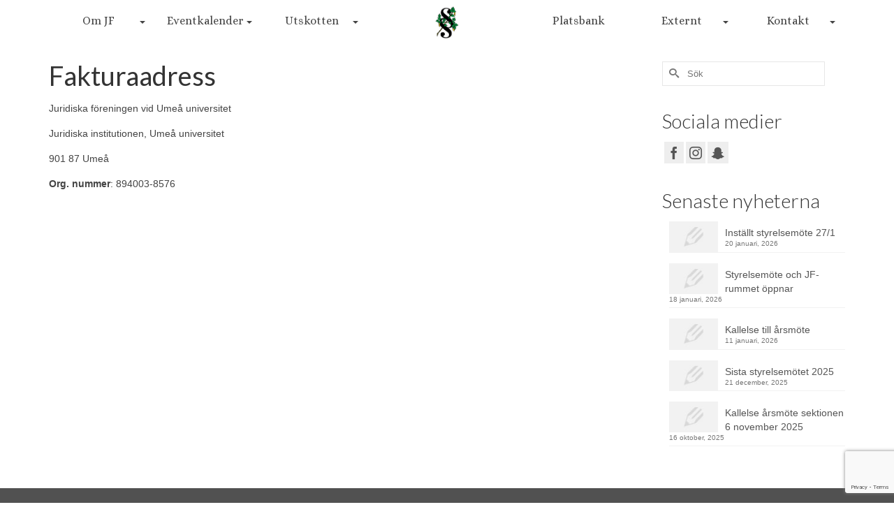

--- FILE ---
content_type: text/html; charset=UTF-8
request_url: http://jf-umea.se/fakturaadress/
body_size: 12659
content:
<!DOCTYPE html>
<html class="no-js" lang="sv-SE" itemscope="itemscope" itemtype="https://schema.org/WebPage" >
<head>
  <meta charset="UTF-8">
  <meta name="viewport" content="width=device-width, initial-scale=1.0">
  <meta http-equiv="X-UA-Compatible" content="IE=edge">
  <title>Juridiska föreningen vid Umeå universitet</title>
<meta name='robots' content='max-image-preview:large' />
<link rel='dns-prefetch' href='//maxcdn.bootstrapcdn.com' />
<link rel='dns-prefetch' href='//fonts.googleapis.com' />
<link rel="alternate" type="application/rss+xml" title="Juridiska föreningen vid Umeå universitet &raquo; Webbflöde" href="http://jf-umea.se/feed/" />
<meta name="description" content="Juridiska föreningen vid Umeå universitet (JF) är en partipolitisk och religiöst oberoende ideell förening för studenter som läser vid juristprogrammet eller andra fristående juridiska kurser vid Umeå universitet. JF har till ändamål att tillvarata och främja medlemmarnas intressen, verka för kontakt mellan studenter och näringslivet samt skapa en positiv studerandemiljö för föreningens medlemmar.">		<!-- This site uses the Google Analytics by ExactMetrics plugin v8.11.1 - Using Analytics tracking - https://www.exactmetrics.com/ -->
		<!-- Note: ExactMetrics is not currently configured on this site. The site owner needs to authenticate with Google Analytics in the ExactMetrics settings panel. -->
					<!-- No tracking code set -->
				<!-- / Google Analytics by ExactMetrics -->
		<script type="text/javascript">
window._wpemojiSettings = {"baseUrl":"https:\/\/s.w.org\/images\/core\/emoji\/14.0.0\/72x72\/","ext":".png","svgUrl":"https:\/\/s.w.org\/images\/core\/emoji\/14.0.0\/svg\/","svgExt":".svg","source":{"concatemoji":"http:\/\/jf-umea.se\/wp-includes\/js\/wp-emoji-release.min.js?ver=6.2.8"}};
/*! This file is auto-generated */
!function(e,a,t){var n,r,o,i=a.createElement("canvas"),p=i.getContext&&i.getContext("2d");function s(e,t){p.clearRect(0,0,i.width,i.height),p.fillText(e,0,0);e=i.toDataURL();return p.clearRect(0,0,i.width,i.height),p.fillText(t,0,0),e===i.toDataURL()}function c(e){var t=a.createElement("script");t.src=e,t.defer=t.type="text/javascript",a.getElementsByTagName("head")[0].appendChild(t)}for(o=Array("flag","emoji"),t.supports={everything:!0,everythingExceptFlag:!0},r=0;r<o.length;r++)t.supports[o[r]]=function(e){if(p&&p.fillText)switch(p.textBaseline="top",p.font="600 32px Arial",e){case"flag":return s("\ud83c\udff3\ufe0f\u200d\u26a7\ufe0f","\ud83c\udff3\ufe0f\u200b\u26a7\ufe0f")?!1:!s("\ud83c\uddfa\ud83c\uddf3","\ud83c\uddfa\u200b\ud83c\uddf3")&&!s("\ud83c\udff4\udb40\udc67\udb40\udc62\udb40\udc65\udb40\udc6e\udb40\udc67\udb40\udc7f","\ud83c\udff4\u200b\udb40\udc67\u200b\udb40\udc62\u200b\udb40\udc65\u200b\udb40\udc6e\u200b\udb40\udc67\u200b\udb40\udc7f");case"emoji":return!s("\ud83e\udef1\ud83c\udffb\u200d\ud83e\udef2\ud83c\udfff","\ud83e\udef1\ud83c\udffb\u200b\ud83e\udef2\ud83c\udfff")}return!1}(o[r]),t.supports.everything=t.supports.everything&&t.supports[o[r]],"flag"!==o[r]&&(t.supports.everythingExceptFlag=t.supports.everythingExceptFlag&&t.supports[o[r]]);t.supports.everythingExceptFlag=t.supports.everythingExceptFlag&&!t.supports.flag,t.DOMReady=!1,t.readyCallback=function(){t.DOMReady=!0},t.supports.everything||(n=function(){t.readyCallback()},a.addEventListener?(a.addEventListener("DOMContentLoaded",n,!1),e.addEventListener("load",n,!1)):(e.attachEvent("onload",n),a.attachEvent("onreadystatechange",function(){"complete"===a.readyState&&t.readyCallback()})),(e=t.source||{}).concatemoji?c(e.concatemoji):e.wpemoji&&e.twemoji&&(c(e.twemoji),c(e.wpemoji)))}(window,document,window._wpemojiSettings);
</script>
<style type="text/css">
img.wp-smiley,
img.emoji {
	display: inline !important;
	border: none !important;
	box-shadow: none !important;
	height: 1em !important;
	width: 1em !important;
	margin: 0 0.07em !important;
	vertical-align: -0.1em !important;
	background: none !important;
	padding: 0 !important;
}
</style>
	<link rel='stylesheet' id='sbr_styles-css' href='http://jf-umea.se/wp-content/plugins/reviews-feed/assets/css/sbr-styles.min.css?ver=2.1.1' type='text/css' media='all' />
<link rel='stylesheet' id='sbi_styles-css' href='http://jf-umea.se/wp-content/plugins/instagram-feed/css/sbi-styles.min.css?ver=6.10.0' type='text/css' media='all' />
<link rel='stylesheet' id='wp-block-library-css' href='http://jf-umea.se/wp-includes/css/dist/block-library/style.min.css?ver=6.2.8' type='text/css' media='all' />
<link rel='stylesheet' id='classic-theme-styles-css' href='http://jf-umea.se/wp-includes/css/classic-themes.min.css?ver=6.2.8' type='text/css' media='all' />
<style id='global-styles-inline-css' type='text/css'>
body{--wp--preset--color--black: #000;--wp--preset--color--cyan-bluish-gray: #abb8c3;--wp--preset--color--white: #fff;--wp--preset--color--pale-pink: #f78da7;--wp--preset--color--vivid-red: #cf2e2e;--wp--preset--color--luminous-vivid-orange: #ff6900;--wp--preset--color--luminous-vivid-amber: #fcb900;--wp--preset--color--light-green-cyan: #7bdcb5;--wp--preset--color--vivid-green-cyan: #00d084;--wp--preset--color--pale-cyan-blue: #8ed1fc;--wp--preset--color--vivid-cyan-blue: #0693e3;--wp--preset--color--vivid-purple: #9b51e0;--wp--preset--color--virtue-primary: #060b45;--wp--preset--color--virtue-primary-light: #6c8dab;--wp--preset--color--very-light-gray: #eee;--wp--preset--color--very-dark-gray: #444;--wp--preset--gradient--vivid-cyan-blue-to-vivid-purple: linear-gradient(135deg,rgba(6,147,227,1) 0%,rgb(155,81,224) 100%);--wp--preset--gradient--light-green-cyan-to-vivid-green-cyan: linear-gradient(135deg,rgb(122,220,180) 0%,rgb(0,208,130) 100%);--wp--preset--gradient--luminous-vivid-amber-to-luminous-vivid-orange: linear-gradient(135deg,rgba(252,185,0,1) 0%,rgba(255,105,0,1) 100%);--wp--preset--gradient--luminous-vivid-orange-to-vivid-red: linear-gradient(135deg,rgba(255,105,0,1) 0%,rgb(207,46,46) 100%);--wp--preset--gradient--very-light-gray-to-cyan-bluish-gray: linear-gradient(135deg,rgb(238,238,238) 0%,rgb(169,184,195) 100%);--wp--preset--gradient--cool-to-warm-spectrum: linear-gradient(135deg,rgb(74,234,220) 0%,rgb(151,120,209) 20%,rgb(207,42,186) 40%,rgb(238,44,130) 60%,rgb(251,105,98) 80%,rgb(254,248,76) 100%);--wp--preset--gradient--blush-light-purple: linear-gradient(135deg,rgb(255,206,236) 0%,rgb(152,150,240) 100%);--wp--preset--gradient--blush-bordeaux: linear-gradient(135deg,rgb(254,205,165) 0%,rgb(254,45,45) 50%,rgb(107,0,62) 100%);--wp--preset--gradient--luminous-dusk: linear-gradient(135deg,rgb(255,203,112) 0%,rgb(199,81,192) 50%,rgb(65,88,208) 100%);--wp--preset--gradient--pale-ocean: linear-gradient(135deg,rgb(255,245,203) 0%,rgb(182,227,212) 50%,rgb(51,167,181) 100%);--wp--preset--gradient--electric-grass: linear-gradient(135deg,rgb(202,248,128) 0%,rgb(113,206,126) 100%);--wp--preset--gradient--midnight: linear-gradient(135deg,rgb(2,3,129) 0%,rgb(40,116,252) 100%);--wp--preset--duotone--dark-grayscale: url('#wp-duotone-dark-grayscale');--wp--preset--duotone--grayscale: url('#wp-duotone-grayscale');--wp--preset--duotone--purple-yellow: url('#wp-duotone-purple-yellow');--wp--preset--duotone--blue-red: url('#wp-duotone-blue-red');--wp--preset--duotone--midnight: url('#wp-duotone-midnight');--wp--preset--duotone--magenta-yellow: url('#wp-duotone-magenta-yellow');--wp--preset--duotone--purple-green: url('#wp-duotone-purple-green');--wp--preset--duotone--blue-orange: url('#wp-duotone-blue-orange');--wp--preset--font-size--small: 13px;--wp--preset--font-size--medium: 20px;--wp--preset--font-size--large: 36px;--wp--preset--font-size--x-large: 42px;--wp--preset--spacing--20: 0.44rem;--wp--preset--spacing--30: 0.67rem;--wp--preset--spacing--40: 1rem;--wp--preset--spacing--50: 1.5rem;--wp--preset--spacing--60: 2.25rem;--wp--preset--spacing--70: 3.38rem;--wp--preset--spacing--80: 5.06rem;--wp--preset--shadow--natural: 6px 6px 9px rgba(0, 0, 0, 0.2);--wp--preset--shadow--deep: 12px 12px 50px rgba(0, 0, 0, 0.4);--wp--preset--shadow--sharp: 6px 6px 0px rgba(0, 0, 0, 0.2);--wp--preset--shadow--outlined: 6px 6px 0px -3px rgba(255, 255, 255, 1), 6px 6px rgba(0, 0, 0, 1);--wp--preset--shadow--crisp: 6px 6px 0px rgba(0, 0, 0, 1);}:where(.is-layout-flex){gap: 0.5em;}body .is-layout-flow > .alignleft{float: left;margin-inline-start: 0;margin-inline-end: 2em;}body .is-layout-flow > .alignright{float: right;margin-inline-start: 2em;margin-inline-end: 0;}body .is-layout-flow > .aligncenter{margin-left: auto !important;margin-right: auto !important;}body .is-layout-constrained > .alignleft{float: left;margin-inline-start: 0;margin-inline-end: 2em;}body .is-layout-constrained > .alignright{float: right;margin-inline-start: 2em;margin-inline-end: 0;}body .is-layout-constrained > .aligncenter{margin-left: auto !important;margin-right: auto !important;}body .is-layout-constrained > :where(:not(.alignleft):not(.alignright):not(.alignfull)){max-width: var(--wp--style--global--content-size);margin-left: auto !important;margin-right: auto !important;}body .is-layout-constrained > .alignwide{max-width: var(--wp--style--global--wide-size);}body .is-layout-flex{display: flex;}body .is-layout-flex{flex-wrap: wrap;align-items: center;}body .is-layout-flex > *{margin: 0;}:where(.wp-block-columns.is-layout-flex){gap: 2em;}.has-black-color{color: var(--wp--preset--color--black) !important;}.has-cyan-bluish-gray-color{color: var(--wp--preset--color--cyan-bluish-gray) !important;}.has-white-color{color: var(--wp--preset--color--white) !important;}.has-pale-pink-color{color: var(--wp--preset--color--pale-pink) !important;}.has-vivid-red-color{color: var(--wp--preset--color--vivid-red) !important;}.has-luminous-vivid-orange-color{color: var(--wp--preset--color--luminous-vivid-orange) !important;}.has-luminous-vivid-amber-color{color: var(--wp--preset--color--luminous-vivid-amber) !important;}.has-light-green-cyan-color{color: var(--wp--preset--color--light-green-cyan) !important;}.has-vivid-green-cyan-color{color: var(--wp--preset--color--vivid-green-cyan) !important;}.has-pale-cyan-blue-color{color: var(--wp--preset--color--pale-cyan-blue) !important;}.has-vivid-cyan-blue-color{color: var(--wp--preset--color--vivid-cyan-blue) !important;}.has-vivid-purple-color{color: var(--wp--preset--color--vivid-purple) !important;}.has-black-background-color{background-color: var(--wp--preset--color--black) !important;}.has-cyan-bluish-gray-background-color{background-color: var(--wp--preset--color--cyan-bluish-gray) !important;}.has-white-background-color{background-color: var(--wp--preset--color--white) !important;}.has-pale-pink-background-color{background-color: var(--wp--preset--color--pale-pink) !important;}.has-vivid-red-background-color{background-color: var(--wp--preset--color--vivid-red) !important;}.has-luminous-vivid-orange-background-color{background-color: var(--wp--preset--color--luminous-vivid-orange) !important;}.has-luminous-vivid-amber-background-color{background-color: var(--wp--preset--color--luminous-vivid-amber) !important;}.has-light-green-cyan-background-color{background-color: var(--wp--preset--color--light-green-cyan) !important;}.has-vivid-green-cyan-background-color{background-color: var(--wp--preset--color--vivid-green-cyan) !important;}.has-pale-cyan-blue-background-color{background-color: var(--wp--preset--color--pale-cyan-blue) !important;}.has-vivid-cyan-blue-background-color{background-color: var(--wp--preset--color--vivid-cyan-blue) !important;}.has-vivid-purple-background-color{background-color: var(--wp--preset--color--vivid-purple) !important;}.has-black-border-color{border-color: var(--wp--preset--color--black) !important;}.has-cyan-bluish-gray-border-color{border-color: var(--wp--preset--color--cyan-bluish-gray) !important;}.has-white-border-color{border-color: var(--wp--preset--color--white) !important;}.has-pale-pink-border-color{border-color: var(--wp--preset--color--pale-pink) !important;}.has-vivid-red-border-color{border-color: var(--wp--preset--color--vivid-red) !important;}.has-luminous-vivid-orange-border-color{border-color: var(--wp--preset--color--luminous-vivid-orange) !important;}.has-luminous-vivid-amber-border-color{border-color: var(--wp--preset--color--luminous-vivid-amber) !important;}.has-light-green-cyan-border-color{border-color: var(--wp--preset--color--light-green-cyan) !important;}.has-vivid-green-cyan-border-color{border-color: var(--wp--preset--color--vivid-green-cyan) !important;}.has-pale-cyan-blue-border-color{border-color: var(--wp--preset--color--pale-cyan-blue) !important;}.has-vivid-cyan-blue-border-color{border-color: var(--wp--preset--color--vivid-cyan-blue) !important;}.has-vivid-purple-border-color{border-color: var(--wp--preset--color--vivid-purple) !important;}.has-vivid-cyan-blue-to-vivid-purple-gradient-background{background: var(--wp--preset--gradient--vivid-cyan-blue-to-vivid-purple) !important;}.has-light-green-cyan-to-vivid-green-cyan-gradient-background{background: var(--wp--preset--gradient--light-green-cyan-to-vivid-green-cyan) !important;}.has-luminous-vivid-amber-to-luminous-vivid-orange-gradient-background{background: var(--wp--preset--gradient--luminous-vivid-amber-to-luminous-vivid-orange) !important;}.has-luminous-vivid-orange-to-vivid-red-gradient-background{background: var(--wp--preset--gradient--luminous-vivid-orange-to-vivid-red) !important;}.has-very-light-gray-to-cyan-bluish-gray-gradient-background{background: var(--wp--preset--gradient--very-light-gray-to-cyan-bluish-gray) !important;}.has-cool-to-warm-spectrum-gradient-background{background: var(--wp--preset--gradient--cool-to-warm-spectrum) !important;}.has-blush-light-purple-gradient-background{background: var(--wp--preset--gradient--blush-light-purple) !important;}.has-blush-bordeaux-gradient-background{background: var(--wp--preset--gradient--blush-bordeaux) !important;}.has-luminous-dusk-gradient-background{background: var(--wp--preset--gradient--luminous-dusk) !important;}.has-pale-ocean-gradient-background{background: var(--wp--preset--gradient--pale-ocean) !important;}.has-electric-grass-gradient-background{background: var(--wp--preset--gradient--electric-grass) !important;}.has-midnight-gradient-background{background: var(--wp--preset--gradient--midnight) !important;}.has-small-font-size{font-size: var(--wp--preset--font-size--small) !important;}.has-medium-font-size{font-size: var(--wp--preset--font-size--medium) !important;}.has-large-font-size{font-size: var(--wp--preset--font-size--large) !important;}.has-x-large-font-size{font-size: var(--wp--preset--font-size--x-large) !important;}
.wp-block-navigation a:where(:not(.wp-element-button)){color: inherit;}
:where(.wp-block-columns.is-layout-flex){gap: 2em;}
.wp-block-pullquote{font-size: 1.5em;line-height: 1.6;}
</style>
<link rel='stylesheet' id='contact-form-7-css' href='http://jf-umea.se/wp-content/plugins/contact-form-7/includes/css/styles.css?ver=5.8.7' type='text/css' media='all' />
<link rel='stylesheet' id='menu-image-css' href='http://jf-umea.se/wp-content/plugins/menu-image/includes/css/menu-image.css?ver=3.13' type='text/css' media='all' />
<link rel='stylesheet' id='dashicons-css' href='http://jf-umea.se/wp-includes/css/dashicons.min.css?ver=6.2.8' type='text/css' media='all' />
<link rel='stylesheet' id='cff-css' href='http://jf-umea.se/wp-content/plugins/custom-facebook-feed/assets/css/cff-style.min.css?ver=4.3.4' type='text/css' media='all' />
<link rel='stylesheet' id='sb-font-awesome-css' href='https://maxcdn.bootstrapcdn.com/font-awesome/4.7.0/css/font-awesome.min.css?ver=6.2.8' type='text/css' media='all' />
<style id='kadence-blocks-global-variables-inline-css' type='text/css'>
:root {--global-kb-font-size-sm:clamp(0.8rem, 0.73rem + 0.217vw, 0.9rem);--global-kb-font-size-md:clamp(1.1rem, 0.995rem + 0.326vw, 1.25rem);--global-kb-font-size-lg:clamp(1.75rem, 1.576rem + 0.543vw, 2rem);--global-kb-font-size-xl:clamp(2.25rem, 1.728rem + 1.63vw, 3rem);--global-kb-font-size-xxl:clamp(2.5rem, 1.456rem + 3.26vw, 4rem);--global-kb-font-size-xxxl:clamp(2.75rem, 0.489rem + 7.065vw, 6rem);}:root {--global-palette1: #3182CE;--global-palette2: #2B6CB0;--global-palette3: #1A202C;--global-palette4: #2D3748;--global-palette5: #4A5568;--global-palette6: #718096;--global-palette7: #EDF2F7;--global-palette8: #F7FAFC;--global-palette9: #ffffff;}
</style>
<link rel='stylesheet' id='kadence_slider_css-css' href='http://jf-umea.se/wp-content/plugins/kadence-slider/css/ksp.css?ver=2.3.6' type='text/css' media='all' />
<link rel='stylesheet' id='cyclone-template-style-dark-css' href='http://jf-umea.se/wp-content/plugins/cyclone-slider-pro/templates/dark/style.css?ver=2.10.4' type='text/css' media='all' />
<link rel='stylesheet' id='cyclone-template-style-default-css' href='http://jf-umea.se/wp-content/plugins/cyclone-slider-pro/templates/default/style.css?ver=2.10.4' type='text/css' media='all' />
<link rel='stylesheet' id='cyclone-template-style-galleria-css' href='http://jf-umea.se/wp-content/plugins/cyclone-slider-pro/templates/galleria/style.css?ver=2.10.4' type='text/css' media='all' />
<link rel='stylesheet' id='cyclone-template-style-standard-css' href='http://jf-umea.se/wp-content/plugins/cyclone-slider-pro/templates/standard/style.css?ver=2.10.4' type='text/css' media='all' />
<link rel='stylesheet' id='cyclone-template-style-text-css' href='http://jf-umea.se/wp-content/plugins/cyclone-slider-pro/templates/text/style.css?ver=2.10.4' type='text/css' media='all' />
<link rel='stylesheet' id='cyclone-template-style-thumbnails-css' href='http://jf-umea.se/wp-content/plugins/cyclone-slider-pro/templates/thumbnails/style.css?ver=2.10.4' type='text/css' media='all' />
<link rel='stylesheet' id='virtue_main-css' href='http://jf-umea.se/wp-content/themes/virtue_premium/assets/css/virtue.css?ver=4.10.8' type='text/css' media='all' />
<link rel='stylesheet' id='virtue_print-css' href='http://jf-umea.se/wp-content/themes/virtue_premium/assets/css/virtue_print.css?ver=4.10.8' type='text/css' media='print' />
<link rel='stylesheet' id='virtue_so_pb-css' href='http://jf-umea.se/wp-content/themes/virtue_premium/assets/css/virtue-so-page-builder.css?ver=4.10.8' type='text/css' media='all' />
<link rel='stylesheet' id='virtue_icons-css' href='http://jf-umea.se/wp-content/themes/virtue_premium/assets/css/virtue_icons.css?ver=4.10.8' type='text/css' media='all' />
<link rel='stylesheet' id='virtue_skin-css' href='http://jf-umea.se/wp-content/themes/virtue_premium/assets/css/skins/default.css?ver=4.10.8' type='text/css' media='all' />
<link rel='stylesheet' id='virtue_child-css' href='http://jf-umea.se/wp-content/themes/virtue_premium_child/style.css?ver=1.0.0' type='text/css' media='all' />
<link rel='stylesheet' id='redux-google-fonts-virtue_premium-css' href='http://fonts.googleapis.com/css?family=Lato%3A400%2C300%7CAlice%3A400&#038;ver=6.2.8' type='text/css' media='all' />
<link rel='stylesheet' id='redux-google-fonts-kadence_slider-css' href='http://fonts.googleapis.com/css?family=Josefin+Sans%3A100%2C300%7CRaleway%3A400%2C300%2C200&#038;subset=latin&#038;ver=6.2.8' type='text/css' media='all' />
<script type='text/javascript' src='http://jf-umea.se/wp-includes/js/tinymce/tinymce.min.js?ver=49110-20201110' id='wp-tinymce-root-js'></script>
<script type='text/javascript' src='http://jf-umea.se/wp-includes/js/tinymce/plugins/compat3x/plugin.min.js?ver=49110-20201110' id='wp-tinymce-js'></script>
<script type='text/javascript' src='http://jf-umea.se/wp-includes/js/jquery/jquery.min.js?ver=3.6.4' id='jquery-core-js'></script>
<script type='text/javascript' src='http://jf-umea.se/wp-includes/js/jquery/jquery-migrate.min.js?ver=3.4.0' id='jquery-migrate-js'></script>
<!--[if lt IE 9]>
<script type='text/javascript' src='http://jf-umea.se/wp-content/themes/virtue_premium/assets/js/vendor/respond.min.js?ver=6.2.8' id='virtue-respond-js'></script>
<![endif]-->
<link rel="https://api.w.org/" href="http://jf-umea.se/wp-json/" /><link rel="alternate" type="application/json" href="http://jf-umea.se/wp-json/wp/v2/pages/4653" /><link rel="EditURI" type="application/rsd+xml" title="RSD" href="http://jf-umea.se/xmlrpc.php?rsd" />
<link rel="wlwmanifest" type="application/wlwmanifest+xml" href="http://jf-umea.se/wp-includes/wlwmanifest.xml" />

<link rel="canonical" href="http://jf-umea.se/fakturaadress/" />
<link rel='shortlink' href='http://jf-umea.se/?p=4653' />
<link rel="alternate" type="application/json+oembed" href="http://jf-umea.se/wp-json/oembed/1.0/embed?url=http%3A%2F%2Fjf-umea.se%2Ffakturaadress%2F" />
<link rel="alternate" type="text/xml+oembed" href="http://jf-umea.se/wp-json/oembed/1.0/embed?url=http%3A%2F%2Fjf-umea.se%2Ffakturaadress%2F&#038;format=xml" />
<script type='text/javascript' data-cfasync='false'>var _mmunch = {'front': false, 'page': false, 'post': false, 'category': false, 'author': false, 'search': false, 'attachment': false, 'tag': false};_mmunch['page'] = true; _mmunch['pageData'] = {"ID":4653,"post_name":"fakturaadress","post_title":"Fakturaadress","post_type":"page","post_author":"5","post_status":"publish"};</script><script data-cfasync="false" src="//a.mailmunch.co/app/v1/site.js" id="mailmunch-script" data-plugin="mc_mm" data-mailmunch-site-id="1012004" async></script><style type="text/css" id="kt-custom-css">#logo {padding-top:8px;}#logo {padding-bottom:8px;}#logo {margin-left:0px;}#logo {margin-right:0px;}#nav-main, .nav-main {margin-top:11px;}#nav-main, .nav-main  {margin-bottom:10px;}.headerfont, .tp-caption, .yith-wcan-list li, .yith-wcan .yith-wcan-reset-navigation, ul.yith-wcan-label li a, .price {font-family:Lato;} 
  .topbarmenu ul li {font-family:Alice;}
  #kadbreadcrumbs {font-family:;}#containerfooter h3, #containerfooter h5, #containerfooter, .footercredits p, .footerclass a, .footernav ul li a {color:#ffffff;}.variations .kad_radio_variations label.kt_disabled:after {content: Inte tillgänglig;}.home-message:hover {background-color:#060b45; background-color: rgba(6, 11, 69, 0.6);}
  nav.woocommerce-pagination ul li a:hover, .wp-pagenavi a:hover, .panel-heading .accordion-toggle, .variations .kad_radio_variations label:hover, .variations .kad_radio_variations input[type=radio]:focus + label, .variations .kad_radio_variations label.selectedValue, .variations .kad_radio_variations input[type=radio]:checked + label {border-color: #060b45;}
  a, a:focus, #nav-main ul.sf-menu ul li a:hover, .product_price ins .amount, .price ins .amount, .color_primary, .primary-color, #logo a.brand, #nav-main ul.sf-menu a:hover,
  .woocommerce-message:before, .woocommerce-info:before, #nav-second ul.sf-menu a:hover, .footerclass a:hover, .posttags a:hover, .subhead a:hover, .nav-trigger-case:hover .kad-menu-name, 
  .nav-trigger-case:hover .kad-navbtn, #kadbreadcrumbs a:hover, #wp-calendar a, .testimonialbox .kadtestimoniallink:hover, .star-rating, .has-virtue-primary-color {color: #060b45;}
.widget_price_filter .ui-slider .ui-slider-handle, .product_item .kad_add_to_cart:hover, .product_item.hidetheaction:hover .kad_add_to_cart:hover, .kad-btn-primary, .button.pay, html .woocommerce-page .widget_layered_nav ul.yith-wcan-label li a:hover, html .woocommerce-page .widget_layered_nav ul.yith-wcan-label li.chosen a,
.product-category.grid_item a:hover h5, .woocommerce-message .button, .widget_layered_nav_filters ul li a, .widget_layered_nav ul li.chosen a, .track_order .button, .wpcf7 input.wpcf7-submit, .yith-wcan .yith-wcan-reset-navigation,.single_add_to_cart_button,
#containerfooter .menu li a:hover, .bg_primary, .portfolionav a:hover, .home-iconmenu a:hover, .home-iconmenu .home-icon-item:hover, p.demo_store, .topclass, #commentform .form-submit #submit, .kad-hover-bg-primary:hover, .widget_shopping_cart_content .checkout,
.login .form-row .button, .post-password-form input[type="submit"], .menu-cart-btn .kt-cart-total, #kad-head-cart-popup a.button.checkout, .kad-post-navigation .kad-previous-link a:hover, .kad-post-navigation .kad-next-link a:hover, .shipping-calculator-form .button, .cart_totals .checkout-button, .select2-results .select2-highlighted, .variations .kad_radio_variations label.selectedValue, .variations .kad_radio_variations input[type=radio]:checked + label, #payment #place_order, .shop_table .actions input[type=submit].checkout-button, input[type="submit"].button, .productnav a:hover, .image_menu_hover_class, .select2-container--default .select2-results__option--highlighted[aria-selected], .has-virtue-primary-background-color {background: #060b45;}#nav-main ul.sf-menu a:hover, #nav-main ul.sf-menu a:focus, .nav-main ul.sf-menu a:hover, .nav-main ul.sf-menu a:focus, #nav-main ul.sf-menu li.current-menu-item > a, .nav-main ul.sf-menu li.current-menu-item > a, #nav-main ul.sf-menu ul li a:hover, .nav-main ul.sf-menu ul li a:hover, #nav-main ul.sf-menu ul li a:focus, .nav-main ul.sf-menu ul li a:focus {color:#0a0a0a;}#nav-main ul.sf-menu li a:hover, #nav-main ul.sf-menu li a:focus, .nav-main ul.sf-menu a:hover, .nav-main ul.sf-menu a:focus, #nav-main ul.sf-menu li.current-menu-item > a, .nav-main ul.sf-menu li.current-menu-item > a, #nav-main ul.sf-menu ul li a:hover, .nav-main ul.sf-menu ul li a:hover, #nav-main ul.sf-menu ul li a:focus, .nav-main ul.sf-menu ul li a:focus  {background:#e0e0e0;}.footerclass {background:#515151    ;}#nav-second ul.sf-menu>li {width:16.5%;}.kad-header-style-two .nav-main ul.sf-menu > li {width: 33.333333%;}.kad-hidepostauthortop, .postauthortop {display:none;}.subhead .postedintop, .kad-hidepostedin {display:none;}.postcommentscount {display:none;}@media (max-width: 992px) {.nav-trigger .nav-trigger-case {position: static; display: block; width: 100%;}}@media only screen and (device-width: 768px) {.nav-trigger .nav-trigger-case {position: static; display: block; width: 100%;}}.entry-content p { margin-bottom:16px;}.page-header {
display:none;
}

.kad-primary-nav ul.sf-menu {
    margin-top: -100px;
    margin-bottom: -10px;
}

.kad-info-box h4 {
font-size:18px;
}

.sliderclass {
padding: 0;
}

.home-padding {
padding: 5px;
}

#nav-second ul.sf-menu ul li a {
padding: 2px 10px;
}

.kad-standard-logo {
    max-height: 46px !important;
}

.kad-slider-wrapper .kadcaptiontitle, .kad-slider-wrapper .kadcaptiontext {
font-family: "Avenir Next Ultra Light", "Open Sans", Muli, sans-serif;
src: url("/fonts/Avenir Next.ttc");
font-style: normal;
font-weight: 300;
}

.portfolio_item .portfoliolink {
position: static;
opacity: 1;
}

.kad-standard-logo a {
    left: 0px;
    background: url('http://jfumea.se/wp-content/uploads/2016/05/D-sprite.gif') 0 0;
    background-size: contain
}

.kad-standard-logo a:hover {
    background: url('http://jfumea.se/wp-content/uploads/2016/05/logoblue.png') 0px 0px;
}

@media (min-width: 992px) {
.tcol-md-4 {
width: 33.33%;
}
}

#breadcrumbs span:nth-child(2) a {
display:none;
}

#huge_it_portfolio_content {
width: 740px;
margin: 0 auto;
}</style><!-- begin Fast Secure reCAPTCHA - page header css -->
<style type="text/css">
div.fs-recaptcha-comments { display:block; clear:both; margin-bottom:1em; }
div.fs-recaptcha-bp-comments { display:block; clear:both; margin-bottom:1em; }
div.fs-recaptcha-login { display:block; clear:both; margin-bottom:1em; }
div.fs-recaptcha-side-login { display:block; clear:both; margin-bottom:1em; }
div.fs-recaptcha-registration { display:block; clear:both; margin-bottom:1em; }
div.fs-recaptcha-bp-registration { display:block; clear:both; margin-bottom:1em; }
div.fs-recaptcha-ms-registration { display:block; clear:both; margin-bottom:1em; }
div.fs-recaptcha-lostpassword { display:block; clear:both; margin-bottom:1em; }
div.fs-recaptcha-wc-checkout { display:block; clear:both; margin-bottom:1em; }
div.fs-recaptcha-jetpack { display:block; clear:both; margin-bottom:1em; }
.fs-recaptcha-jetpack p { color:#DC3232; }
</style>
<!-- end Fast Secure reCAPTCHA - page header css -->
<link rel="icon" href="http://jf-umea.se/wp-content/uploads/2019/08/cropped-jf_logo_svart-500-px-32x32.png" sizes="32x32" />
<link rel="icon" href="http://jf-umea.se/wp-content/uploads/2019/08/cropped-jf_logo_svart-500-px-192x192.png" sizes="192x192" />
<link rel="apple-touch-icon" href="http://jf-umea.se/wp-content/uploads/2019/08/cropped-jf_logo_svart-500-px-180x180.png" />
<meta name="msapplication-TileImage" content="http://jf-umea.se/wp-content/uploads/2019/08/cropped-jf_logo_svart-500-px-270x270.png" />
<style type="text/css" title="dynamic-css" class="options-output">header #logo a.brand,.logofont{font-family:Lato;line-height:40px;font-weight:400;font-style:normal;font-size:32px;}.kad_tagline{font-family:Lato;line-height:20px;font-weight:400;font-style:normal;color:#191919;font-size:14px;}h1{font-family:Lato;line-height:40px;font-weight:400;font-style:normal;font-size:38px;}h2{font-family:Lato;line-height:40px;font-weight:300;font-style:normal;font-size:32px;}h3{font-family:Lato;line-height:40px;font-weight:300;font-style:normal;font-size:28px;}h4{font-family:Lato;line-height:40px;font-weight:300;font-style:normal;font-size:24px;}h5{font-family:Lato;line-height:24px;font-weight:normal;font-style:normal;font-size:18px;}body{line-height:20px;font-weight:400;font-style:normal;font-size:14px;}#nav-main ul.sf-menu a, .nav-main ul.sf-menu a{font-family:Alice;line-height:18px;font-weight:400;font-style:normal;font-size:16px;}#nav-second ul.sf-menu a{font-family:Lato;line-height:22px;font-weight:400;font-style:normal;font-size:18px;}#nav-main ul.sf-menu ul li a, #nav-second ul.sf-menu ul li a, .nav-main ul.sf-menu ul li a{line-height:inheritpx;font-size:12px;}.kad-nav-inner .kad-mnav, .kad-mobile-nav .kad-nav-inner li a,.nav-trigger-case{font-family:Lato;line-height:20px;font-weight:400;font-style:normal;font-size:16px;}</style></head>
<body class="page page-id-4653 wp-embed-responsive kt-showsub-indicator stickyheader virtue-skin-default wide fakturaadress" data-smooth-scrolling="0" data-smooth-scrolling-hide="0" data-jsselect="1" data-product-tab-scroll="0" data-animate="1" data-sticky="1" >
	<svg xmlns="http://www.w3.org/2000/svg" viewBox="0 0 0 0" width="0" height="0" focusable="false" role="none" style="visibility: hidden; position: absolute; left: -9999px; overflow: hidden;" ><defs><filter id="wp-duotone-dark-grayscale"><feColorMatrix color-interpolation-filters="sRGB" type="matrix" values=" .299 .587 .114 0 0 .299 .587 .114 0 0 .299 .587 .114 0 0 .299 .587 .114 0 0 " /><feComponentTransfer color-interpolation-filters="sRGB" ><feFuncR type="table" tableValues="0 0.49803921568627" /><feFuncG type="table" tableValues="0 0.49803921568627" /><feFuncB type="table" tableValues="0 0.49803921568627" /><feFuncA type="table" tableValues="1 1" /></feComponentTransfer><feComposite in2="SourceGraphic" operator="in" /></filter></defs></svg><svg xmlns="http://www.w3.org/2000/svg" viewBox="0 0 0 0" width="0" height="0" focusable="false" role="none" style="visibility: hidden; position: absolute; left: -9999px; overflow: hidden;" ><defs><filter id="wp-duotone-grayscale"><feColorMatrix color-interpolation-filters="sRGB" type="matrix" values=" .299 .587 .114 0 0 .299 .587 .114 0 0 .299 .587 .114 0 0 .299 .587 .114 0 0 " /><feComponentTransfer color-interpolation-filters="sRGB" ><feFuncR type="table" tableValues="0 1" /><feFuncG type="table" tableValues="0 1" /><feFuncB type="table" tableValues="0 1" /><feFuncA type="table" tableValues="1 1" /></feComponentTransfer><feComposite in2="SourceGraphic" operator="in" /></filter></defs></svg><svg xmlns="http://www.w3.org/2000/svg" viewBox="0 0 0 0" width="0" height="0" focusable="false" role="none" style="visibility: hidden; position: absolute; left: -9999px; overflow: hidden;" ><defs><filter id="wp-duotone-purple-yellow"><feColorMatrix color-interpolation-filters="sRGB" type="matrix" values=" .299 .587 .114 0 0 .299 .587 .114 0 0 .299 .587 .114 0 0 .299 .587 .114 0 0 " /><feComponentTransfer color-interpolation-filters="sRGB" ><feFuncR type="table" tableValues="0.54901960784314 0.98823529411765" /><feFuncG type="table" tableValues="0 1" /><feFuncB type="table" tableValues="0.71764705882353 0.25490196078431" /><feFuncA type="table" tableValues="1 1" /></feComponentTransfer><feComposite in2="SourceGraphic" operator="in" /></filter></defs></svg><svg xmlns="http://www.w3.org/2000/svg" viewBox="0 0 0 0" width="0" height="0" focusable="false" role="none" style="visibility: hidden; position: absolute; left: -9999px; overflow: hidden;" ><defs><filter id="wp-duotone-blue-red"><feColorMatrix color-interpolation-filters="sRGB" type="matrix" values=" .299 .587 .114 0 0 .299 .587 .114 0 0 .299 .587 .114 0 0 .299 .587 .114 0 0 " /><feComponentTransfer color-interpolation-filters="sRGB" ><feFuncR type="table" tableValues="0 1" /><feFuncG type="table" tableValues="0 0.27843137254902" /><feFuncB type="table" tableValues="0.5921568627451 0.27843137254902" /><feFuncA type="table" tableValues="1 1" /></feComponentTransfer><feComposite in2="SourceGraphic" operator="in" /></filter></defs></svg><svg xmlns="http://www.w3.org/2000/svg" viewBox="0 0 0 0" width="0" height="0" focusable="false" role="none" style="visibility: hidden; position: absolute; left: -9999px; overflow: hidden;" ><defs><filter id="wp-duotone-midnight"><feColorMatrix color-interpolation-filters="sRGB" type="matrix" values=" .299 .587 .114 0 0 .299 .587 .114 0 0 .299 .587 .114 0 0 .299 .587 .114 0 0 " /><feComponentTransfer color-interpolation-filters="sRGB" ><feFuncR type="table" tableValues="0 0" /><feFuncG type="table" tableValues="0 0.64705882352941" /><feFuncB type="table" tableValues="0 1" /><feFuncA type="table" tableValues="1 1" /></feComponentTransfer><feComposite in2="SourceGraphic" operator="in" /></filter></defs></svg><svg xmlns="http://www.w3.org/2000/svg" viewBox="0 0 0 0" width="0" height="0" focusable="false" role="none" style="visibility: hidden; position: absolute; left: -9999px; overflow: hidden;" ><defs><filter id="wp-duotone-magenta-yellow"><feColorMatrix color-interpolation-filters="sRGB" type="matrix" values=" .299 .587 .114 0 0 .299 .587 .114 0 0 .299 .587 .114 0 0 .299 .587 .114 0 0 " /><feComponentTransfer color-interpolation-filters="sRGB" ><feFuncR type="table" tableValues="0.78039215686275 1" /><feFuncG type="table" tableValues="0 0.94901960784314" /><feFuncB type="table" tableValues="0.35294117647059 0.47058823529412" /><feFuncA type="table" tableValues="1 1" /></feComponentTransfer><feComposite in2="SourceGraphic" operator="in" /></filter></defs></svg><svg xmlns="http://www.w3.org/2000/svg" viewBox="0 0 0 0" width="0" height="0" focusable="false" role="none" style="visibility: hidden; position: absolute; left: -9999px; overflow: hidden;" ><defs><filter id="wp-duotone-purple-green"><feColorMatrix color-interpolation-filters="sRGB" type="matrix" values=" .299 .587 .114 0 0 .299 .587 .114 0 0 .299 .587 .114 0 0 .299 .587 .114 0 0 " /><feComponentTransfer color-interpolation-filters="sRGB" ><feFuncR type="table" tableValues="0.65098039215686 0.40392156862745" /><feFuncG type="table" tableValues="0 1" /><feFuncB type="table" tableValues="0.44705882352941 0.4" /><feFuncA type="table" tableValues="1 1" /></feComponentTransfer><feComposite in2="SourceGraphic" operator="in" /></filter></defs></svg><svg xmlns="http://www.w3.org/2000/svg" viewBox="0 0 0 0" width="0" height="0" focusable="false" role="none" style="visibility: hidden; position: absolute; left: -9999px; overflow: hidden;" ><defs><filter id="wp-duotone-blue-orange"><feColorMatrix color-interpolation-filters="sRGB" type="matrix" values=" .299 .587 .114 0 0 .299 .587 .114 0 0 .299 .587 .114 0 0 .299 .587 .114 0 0 " /><feComponentTransfer color-interpolation-filters="sRGB" ><feFuncR type="table" tableValues="0.098039215686275 1" /><feFuncG type="table" tableValues="0 0.66274509803922" /><feFuncB type="table" tableValues="0.84705882352941 0.41960784313725" /><feFuncA type="table" tableValues="1 1" /></feComponentTransfer><feComposite in2="SourceGraphic" operator="in" /></filter></defs></svg>	<div id="wrapper" class="container">
	<!--[if lt IE 8]><div class="alert"> You are using an outdated browser. Please upgrade your browser to improve your experience.</div><![endif]-->
	<header id="kad-banner" class="banner headerclass kad-header-style-two" data-header-shrink="0" data-mobile-sticky="0">
		<div class="container">
		<div class="row">
			<div class="col-md-4 col-lg-5 kad-header-left">
								<nav class="nav-main" class="clearfix">
				<ul id="menu-vanster" class="sf-menu"><li  class=" sf-dropdown menu-item-has-children menu-item-1032 menu-item menu-om-jf"><a href="http://jf-umea.se/om-jf/"><span>Om JF</span></a>
<ul class="sub-menu sf-dropdown-menu dropdown">
	<li  class=" menu-item-4799 menu-item menu-info"><a href="http://jf-umea.se/om-jf/"><span>Info</span></a></li>
	<li  class=" menu-item-148 menu-item menu-nyheter"><a href="http://jf-umea.se/nyheter/"><span>Nyheter</span></a></li>
	<li  class=" menu-item-5807 menu-item menu-styrelsen"><a href="http://jf-umea.se/styrelse/"><span>Styrelsen</span></a></li>
	<li  class=" menu-item-6522 menu-item menu-styrelsemoten"><a href="https://umu.zoom.us/j/67813902957"><span>Styrelsemöten</span></a></li>
	<li  class=" menu-item-525 menu-item menu-stadgar-och-styrdokument"><a href="http://jf-umea.se/stadgar/"><span>Stadgar och styrdokument</span></a></li>
	<li  class=" menu-item-606 menu-item menu-samarbeten"><a href="http://jf-umea.se/marknad/"><span>Samarbeten</span></a></li>
	<li  class=" menu-item-1021 menu-item menu-protokoll"><a href="http://jf-umea.se/protokoll/"><span>Protokoll</span></a></li>
	<li  class=" menu-item-533 menu-item menu-arshandlingar"><a href="http://jf-umea.se/verksamhetsberattelser/"><span>Årshandlingar</span></a></li>
	<li  class=" menu-item-532 menu-item menu-medlemsskap"><a href="http://jf-umea.se/medlemsskap/"><span>Medlemsskap</span></a></li>
</ul>
</li>
<li  class=" sf-dropdown menu-item-has-children menu-item-4670 menu-item menu-eventkalender"><a href="https://jf-umea.se/events/"><span>Eventkalender</span></a>
<ul class="sub-menu sf-dropdown-menu dropdown">
	<li  class=" menu-item-6181 menu-item menu-hander-i-jf-under-manaden"><a href="http://jf-umea.se/hander-i-jf-i-veckan/"><span>Händer i JF under månaden!</span></a></li>
</ul>
</li>
<li  class=" sf-dropdown menu-item-has-children menu-item-383 menu-item menu-utskotten"><a><span>Utskotten</span></a>
<ul class="sub-menu sf-dropdown-menu dropdown">
	<li  class=" sf-dropdown-submenu menu-item-has-children menu-item-5847 menu-item menu-studieradet"><a href="http://jf-umea.se/utbildning/"><span>Studierådet</span></a>
	<ul class="sub-menu sf-dropdown-menu dropdown">
		<li  class=" menu-item-6210 menu-item menu-protokoll-juridiska-institutionens-utbildningsutskott"><a href="http://jf-umea.se/protokolluu-2/"><span>Protokoll Juridiska institutionens utbildningsutskott</span></a></li>
		<li  class=" menu-item-5934 menu-item menu-moten-med-studierektor"><a href="http://jf-umea.se/moten/"><span>Möten med studierektor</span></a></li>
	</ul>
</li>
	<li  class=" menu-item-1208 menu-item menu-juro"><a href="http://jf-umea.se/juro/"><span>JURO</span></a></li>
	<li  class=" menu-item-608 menu-item menu-eventutskottet"><a href="http://jf-umea.se/eventutskottet/"><span>Eventutskottet</span></a></li>
	<li  class=" menu-item-607 menu-item menu-insparksutskottet"><a href="http://jf-umea.se/insparksutskottet/"><span>Insparksutskottet</span></a></li>
	<li  class=" menu-item-4809 menu-item menu-marknadsutskottet"><a href="http://jf-umea.se/marknadsutskottet/"><span>Marknadsutskottet</span></a></li>
	<li  class=" menu-item-609 menu-item menu-de-facto"><a href="http://jf-umea.se/de-facto/"><span>de Facto</span></a></li>
</ul>
</li>
</ul>				</nav>
				 
				</div> <!-- Close left_menu -->  
				<div class="col-md-4 col-lg-2 clearfix kad-header-center">
					<div id="logo" class="logocase">
						<a class="brand logofont" href="http://jf-umea.se/" title="Juridiska föreningen vid Umeå universitet">
													<div id="thelogo">
								<img src="http://jf-umea.se/wp-content/uploads/2016/09/jf-logo-2.png" alt="Juridiska föreningen vid Umeå universitet" class="kad-standard-logo" />
															</div>
													</a>
											</div> <!-- Close #logo -->
				</div><!-- close logo container -->

				<div class="col-md-4 col-lg-5 kad-header-right">
										<nav class="nav-main clearfix">
					<ul id="menu-hoger" class="sf-menu"><li  class=" menu-item-5211 menu-item menu-platsbank"><a href="http://jf-umea.se/platsbank/"><span>Platsbank</span></a></li>
<li  class=" sf-dropdown menu-item-has-children menu-item-4666 menu-item menu-externt"><a><span>Externt</span></a>
<ul class="sub-menu sf-dropdown-menu dropdown">
	<li  class=" menu-item-4647 menu-item menu-juristens-dag"><a href="http://juristensdag.se"><span>Juristens dag</span></a></li>
	<li  class=" menu-item-572 menu-item menu-radgivning"><a target="_blank" href="http://studenternasradgivning.se/"><span>Rådgivning</span></a></li>
	<li  class=" sf-dropdown-submenu menu-item-has-children menu-item-4729 menu-item menu-systerforeningar"><a><span>Systerföreningar</span></a>
	<ul class="sub-menu sf-dropdown-menu dropdown">
		<li  class=" menu-item-4727 menu-item menu-femjur"><a href="https://www.facebook.com/femjurumea/"><span>FEMJUR</span></a></li>
		<li  class=" menu-item-4728 menu-item menu-elsa-umea"><a href="http://elsasweden.org/umea/"><span>ELSA Umeå</span></a></li>
	</ul>
</li>
</ul>
</li>
<li  class=" current-menu-ancestor current-menu-parent current_page_parent current_page_ancestor sf-dropdown menu-item-has-children menu-item-5089 menu-item menu-kontakt"><a href="http://jf-umea.se/kontakta-oss/"><span>Kontakt</span></a>
<ul class="sub-menu sf-dropdown-menu dropdown">
	<li  class=" menu-item-4652 menu-item menu-kontakta-oss"><a href="https://jf-umea.se/kontakta-oss/"><span>Kontakta oss</span></a></li>
	<li  class=" menu-item-4651 menu-item menu-jf-asikt"><a target="_blank" href="https://docs.google.com/forms/d/e/1FAIpQLSeLkrAS3OsN-4nJhYotLu1oTC6-j9N6Oe7mwKHePcgmpjXzgw/viewform"><span>JF Åsikt</span></a></li>
	<li  class=" current-menu-item menu-item-4656 menu-item menu-fakturaadress"><a href="https://jf-umea.se/fakturaadress/" aria-current="page"><span>Fakturaadress</span></a></li>
</ul>
</li>
</ul>					</nav> 
									</div> <!-- Close right_menu -->       
			</div> <!-- Close Row -->
						<div id="mobile-nav-trigger" class="nav-trigger mobile-nav-trigger-id">
					<button class="nav-trigger-case mobileclass collapsed" title="Menu" aria-label="Menu" data-toggle="collapse" rel="nofollow" data-target=".mobile_menu_collapse">
						<span class="kad-navbtn clearfix"><i class="icon-menu"></i></span>
						<span class="kad-menu-name">
							Meny						</span>
					</button>
				</div>
				<div id="kad-mobile-nav" class="kad-mobile-nav id-kad-mobile-nav">
					<div class="kad-nav-inner mobileclass">
						<div id="mobile_menu_collapse" class="kad-nav-collapse collapse mobile_menu_collapse">
						<ul id="menu-mobil" class="kad-mnav"><li  class=" sf-dropdown menu-item-has-children menu-item-1128 menu-item menu-om-jf"><a href="http://jf-umea.se/om-jf/"><span>Om JF</span></a>
<ul class="sub-menu sf-dropdown-menu dropdown">
	<li  class=" menu-item-5159 menu-item menu-info"><a href="http://jf-umea.se/om-jf/"><span>Info</span></a></li>
	<li  class=" menu-item-1124 menu-item menu-nyheter"><a href="http://jf-umea.se/nyheter/"><span>Nyheter</span></a></li>
	<li  class=" menu-item-5808 menu-item menu-styrelsen"><a href="http://jf-umea.se/styrelse/"><span>Styrelsen</span></a></li>
	<li  class=" menu-item-1122 menu-item menu-stadgar-och-styrdokument"><a href="http://jf-umea.se/stadgar/"><span>Stadgar och styrdokument</span></a></li>
	<li  class=" menu-item-5160 menu-item menu-samarbeten"><a href="http://jf-umea.se/marknad/"><span>Samarbeten</span></a></li>
	<li  class=" menu-item-1111 menu-item menu-protokoll"><a href="http://jf-umea.se/protokoll/"><span>Protokoll</span></a></li>
	<li  class=" menu-item-1119 menu-item menu-verksamhetsberattelser"><a href="http://jf-umea.se/verksamhetsberattelser/"><span>Verksamhetsberättelser</span></a></li>
	<li  class=" menu-item-1118 menu-item menu-medlemsskap"><a href="http://jf-umea.se/medlemsskap/"><span>Medlemsskap</span></a></li>
</ul>
</li>
<li  class=" sf-dropdown menu-item-has-children menu-item-5161 menu-item menu-eventkalender"><a href="https://jf-umea.se/events/"><span>Eventkalender</span></a>
<ul class="sub-menu sf-dropdown-menu dropdown">
	<li  class=" menu-item-6180 menu-item menu-hander-i-jf-under-manaden"><a href="http://jf-umea.se/hander-i-jf-i-veckan/"><span>Händer i JF under månaden!</span></a></li>
</ul>
</li>
<li  class=" sf-dropdown menu-item-has-children menu-item-5162 menu-item menu-utskotten"><a><span>Utskotten</span></a>
<ul class="sub-menu sf-dropdown-menu dropdown">
	<li  class=" sf-dropdown-submenu menu-item-has-children menu-item-5844 menu-item menu-studieradet"><a href="http://jf-umea.se/utbildning/"><span>Studierådet</span></a>
	<ul class="sub-menu sf-dropdown-menu dropdown">
		<li  class=" menu-item-6211 menu-item menu-protokoll-juridiska-institutionens-utbildningsutskott"><a href="http://jf-umea.se/protokolluu-2/"><span>Protokoll Juridiska institutionens utbildningsutskott</span></a></li>
		<li  class=" menu-item-5944 menu-item menu-moten-med-studierektor"><a href="http://jf-umea.se/moten/"><span>Möten med studierektor</span></a></li>
	</ul>
</li>
	<li  class=" menu-item-1207 menu-item menu-juro"><a href="http://jf-umea.se/juro/"><span>JURO</span></a></li>
	<li  class=" menu-item-1117 menu-item menu-eventutskottet"><a href="http://jf-umea.se/eventutskottet/"><span>Eventutskottet</span></a></li>
	<li  class=" menu-item-1113 menu-item menu-insparksutskottet"><a href="http://jf-umea.se/insparksutskottet/"><span>Insparksutskottet</span></a></li>
	<li  class=" menu-item-5163 menu-item menu-marknadsutskottet"><a href="http://jf-umea.se/marknadsutskottet/"><span>Marknadsutskottet</span></a></li>
	<li  class=" menu-item-1115 menu-item menu-de-facto"><a href="http://jf-umea.se/de-facto/"><span>de Facto</span></a></li>
</ul>
</li>
<li  class=" menu-item-5210 menu-item menu-platsbank"><a href="http://jf-umea.se/platsbank/"><span>Platsbank</span></a></li>
<li  class=" sf-dropdown menu-item-has-children menu-item-5164 menu-item menu-externt"><a><span>Externt</span></a>
<ul class="sub-menu sf-dropdown-menu dropdown">
	<li  class=" menu-item-1126 menu-item menu-juristens-dag"><a href="http://juristensdag.se"><span>Juristens dag</span></a></li>
	<li  class=" menu-item-1127 menu-item menu-radgivning"><a href="http://studenternasradgivning.se"><span>Rådgivning</span></a></li>
	<li  class=" sf-dropdown-submenu menu-item-has-children menu-item-5165 menu-item menu-systerforeningar"><a><span>Systerföreningar</span></a>
	<ul class="sub-menu sf-dropdown-menu dropdown">
		<li  class=" menu-item-5166 menu-item menu-femjur"><a href="https://www.facebook.com/femjurumea/"><span>FEMJUR</span></a></li>
		<li  class=" menu-item-5167 menu-item menu-elsa-umea"><a href="http://elsasweden.org/umea/"><span>ELSA Umeå</span></a></li>
	</ul>
</li>
</ul>
</li>
<li  class=" current-menu-ancestor current-menu-parent current_page_parent current_page_ancestor sf-dropdown menu-item-has-children menu-item-5168 menu-item menu-kontakt"><a href="http://jf-umea.se/kontakta-oss/"><span>Kontakt</span></a>
<ul class="sub-menu sf-dropdown-menu dropdown">
	<li  class=" menu-item-5169 menu-item menu-kontakta-oss"><a href="http://jf-umea.se/kontakta-oss/"><span>Kontakta oss</span></a></li>
	<li  class=" menu-item-5209 menu-item menu-jf-asikt"><a target="_blank" href="https://forms.gle/uSf8i2GZMnFidWob7"><span>JF-Åsikt</span></a></li>
	<li  class=" menu-item-5172 menu-item menu-nyhetsbrev"><a href="https://jf-umea.se/nyhetsbrev/"><span>Nyhetsbrev</span></a></li>
	<li  class=" current-menu-item current_page_item menu-item-5170 menu-item menu-fakturaadress"><a href="http://jf-umea.se/fakturaadress/" aria-current="page"><span>Fakturaadress</span></a></li>
</ul>
</li>
</ul>						</div>
					</div>
				</div>
					</div> <!-- Close Container -->
	</header>
	<div class="wrap clearfix contentclass hfeed" role="document">

			<div id="pageheader" class="titleclass">
	<div class="container">
		<div class="page-header">
						<h1 class="entry-title" itemprop="name">
				Fakturaadress			</h1>
			<div class="page-bread-container clearfix"><div id="kadbreadcrumbs" class="color_gray"><span><a href="http://jf-umea.se/" class="kad-bc-home"><span>Hem</span></a></span> <span class="bc-delimiter">&raquo;</span> <span class="kad-breadcurrent">Fakturaadress</span></div></div>		</div>
	</div>
</div> <!--titleclass-->
<div id="content" class="container container-contained">
	<div class="row">
		<div class="main col-lg-9 col-md-8" id="ktmain" role="main">
						<div class="entry-content" itemprop="mainContentOfPage">
				<div class='mailmunch-forms-before-post' style='display: none !important;'></div><h1>Fakturaadress</h1>
<p>Juridiska föreningen vid Umeå universitet</p>
<p>Juridiska institutionen, Umeå universitet</p>
<p>901 87 Umeå</p><div class='mailmunch-forms-in-post-middle' style='display: none !important;'></div>
<p><strong>Org. nummer</strong>: 894003-8576</p>
<div class='mailmunch-forms-after-post' style='display: none !important;'></div>			</div>
					</div><!-- /.main -->
<aside id="ktsidebar" class="col-lg-3 col-md-4 kad-sidebar" role="complementary" itemscope itemtype="https://schema.org/WPSideBar">
	<div class="sidebar">
		<section id="search-2" class="widget-1 widget-first widget widget_search"><div class="widget-inner"><form role="search" method="get" class="form-search" action="http://jf-umea.se/">
	<label>
		<span class="screen-reader-text">Search for:</span>
		<input type="text" value="" name="s" class="search-query" placeholder="Sök">
	</label>
	<button type="submit" class="search-icon" aria-label="Submit Search"><i class="icon-search"></i></button>
</form>
</div></section><section id="widget_kadence_social-3" class="widget-2 widget widget_kadence_social"><div class="widget-inner"><h3>Sociala medier</h3>	<div class="virtue_social_widget clearfix">
					<a href="https://www.facebook.com/Juridiska-föreningen-vid-Umeå-universitet-143892312348756/" aria-label="Facebook" class="facebook_link" rel="noopener" title="Facebook" target="_blank" data-toggle="tooltip" data-placement="top" data-original-title="Facebook">
				<i class="icon-facebook"></i>
			</a>
						<a href="http://www.instagram.com/jfumea" aria-label="Instagram" class="instagram_link" rel="noopener" title="Instagram" target="_blank" data-toggle="tooltip" data-placement="top" data-original-title="Instagram">
				<i class="icon-instagram"></i>
			</a>
						<a href="https://www.snapchat.com/add/jfumea" aria-label="Snapchat" class="snapchat_link" rel="noopener" title="Snapchat" target="_blank" data-toggle="tooltip" data-placement="top" data-original-title="Snapchat">	<i class="icon-fa-snapchat"></i>
			</a>
				</div>
	</div></section><section id="kadence_recent_posts-2" class="widget-3 widget kadence_recent_posts"><div class="widget-inner"><h3>Senaste nyheterna</h3>			<ul>
							<li class="clearfix postclass">
					<a href="http://jf-umea.se/installt-styrelsemote-28-1-3/" title="Inställt styrelsemöte 27/1" class="recentpost_featimg">
						<img width="80" height="50" src="http://jf-umea.se/wp-content/themes/virtue_premium/assets/img/post_standard-80x50.jpg" class="attachment-widget-thumb wp-post-image" alt="">					</a>
					<a href="http://jf-umea.se/installt-styrelsemote-28-1-3/" title="Inställt styrelsemöte 27/1" class="recentpost_title">
						Inställt styrelsemöte 27/1					</a>
					<span class="recentpost_date color_gray">
						20 januari, 2026					</span>
				</li>
							<li class="clearfix postclass">
					<a href="http://jf-umea.se/kallelse-till-verksamhetsmote-2-2-2/" title="Styrelsemöte och JF-rummet öppnar" class="recentpost_featimg">
						<img width="80" height="50" src="http://jf-umea.se/wp-content/themes/virtue_premium/assets/img/post_standard-80x50.jpg" class="attachment-widget-thumb wp-post-image" alt="">					</a>
					<a href="http://jf-umea.se/kallelse-till-verksamhetsmote-2-2-2/" title="Styrelsemöte och JF-rummet öppnar" class="recentpost_title">
						Styrelsemöte och JF-rummet öppnar					</a>
					<span class="recentpost_date color_gray">
						18 januari, 2026					</span>
				</li>
							<li class="clearfix postclass">
					<a href="http://jf-umea.se/kallelse-till-verksamhetsmote-2-2/" title="Kallelse till årsmöte" class="recentpost_featimg">
						<img width="80" height="50" src="http://jf-umea.se/wp-content/themes/virtue_premium/assets/img/post_standard-80x50.jpg" class="attachment-widget-thumb wp-post-image" alt="">					</a>
					<a href="http://jf-umea.se/kallelse-till-verksamhetsmote-2-2/" title="Kallelse till årsmöte" class="recentpost_title">
						Kallelse till årsmöte					</a>
					<span class="recentpost_date color_gray">
						11 januari, 2026					</span>
				</li>
							<li class="clearfix postclass">
					<a href="http://jf-umea.se/kallelse-medlemsmote-5-november-2024-2-2-2/" title="Sista styrelsemötet 2025" class="recentpost_featimg">
						<img width="80" height="50" src="http://jf-umea.se/wp-content/themes/virtue_premium/assets/img/post_standard-80x50.jpg" class="attachment-widget-thumb wp-post-image" alt="">					</a>
					<a href="http://jf-umea.se/kallelse-medlemsmote-5-november-2024-2-2-2/" title="Sista styrelsemötet 2025" class="recentpost_title">
						Sista styrelsemötet 2025					</a>
					<span class="recentpost_date color_gray">
						21 december, 2025					</span>
				</li>
							<li class="clearfix postclass">
					<a href="http://jf-umea.se/kallelse-medlemsmote-5-november-2024-2-2/" title="Kallelse årsmöte sektionen 6 november 2025" class="recentpost_featimg">
						<img width="80" height="50" src="http://jf-umea.se/wp-content/themes/virtue_premium/assets/img/post_standard-80x50.jpg" class="attachment-widget-thumb wp-post-image" alt="">					</a>
					<a href="http://jf-umea.se/kallelse-medlemsmote-5-november-2024-2-2/" title="Kallelse årsmöte sektionen 6 november 2025" class="recentpost_title">
						Kallelse årsmöte sektionen 6 november 2025					</a>
					<span class="recentpost_date color_gray">
						16 oktober, 2025					</span>
				</li>
						</ul>
			</div></section><section id="text-4" class="widget-4 widget-last widget widget_text"><div class="widget-inner">			<div class="textwidget"></div>
		</div></section>	</div><!-- /.sidebar -->
</aside><!-- /aside -->
			</div><!-- /.row-->
					</div><!-- /.content -->
	</div><!-- /.wrap -->
<footer id="containerfooter" class="footerclass">
  <div class="container">
  	<div class="row">
  								        	                 </div> <!-- Row -->
                </div>
        <div class="footerbase">
        	<div class="container">
        		<div class="footercredits clearfix">
    		
		    				        	<p></p>

    			</div><!-- credits -->
    		</div><!-- container -->
    </div><!-- footerbase -->
</footer>		</div><!--Wrapper-->
		<!-- Custom Facebook Feed JS -->
<script type="text/javascript">var cffajaxurl = "http://jf-umea.se/wp-admin/admin-ajax.php";
var cfflinkhashtags = "true";
</script>
<!-- Instagram Feed JS -->
<script type="text/javascript">
var sbiajaxurl = "http://jf-umea.se/wp-admin/admin-ajax.php";
</script>
<script type='text/javascript' src='http://jf-umea.se/wp-content/plugins/contact-form-7/includes/swv/js/index.js?ver=5.8.7' id='swv-js'></script>
<script type='text/javascript' id='contact-form-7-js-extra'>
/* <![CDATA[ */
var wpcf7 = {"api":{"root":"http:\/\/jf-umea.se\/wp-json\/","namespace":"contact-form-7\/v1"}};
/* ]]> */
</script>
<script type='text/javascript' src='http://jf-umea.se/wp-content/plugins/contact-form-7/includes/js/index.js?ver=5.8.7' id='contact-form-7-js'></script>
<script type='text/javascript' src='http://jf-umea.se/wp-content/plugins/custom-facebook-feed/assets/js/cff-scripts.min.js?ver=4.3.4' id='cffscripts-js'></script>
<script type='text/javascript' src='https://www.google.com/recaptcha/api.js?render=6LfWQrEUAAAAACIqIms85DHWThYExUZRYgwduJaF&#038;ver=3.0' id='google-recaptcha-js'></script>
<script type='text/javascript' src='http://jf-umea.se/wp-includes/js/dist/vendor/wp-polyfill-inert.min.js?ver=3.1.2' id='wp-polyfill-inert-js'></script>
<script type='text/javascript' src='http://jf-umea.se/wp-includes/js/dist/vendor/regenerator-runtime.min.js?ver=0.13.11' id='regenerator-runtime-js'></script>
<script type='text/javascript' src='http://jf-umea.se/wp-includes/js/dist/vendor/wp-polyfill.min.js?ver=3.15.0' id='wp-polyfill-js'></script>
<script type='text/javascript' id='wpcf7-recaptcha-js-extra'>
/* <![CDATA[ */
var wpcf7_recaptcha = {"sitekey":"6LfWQrEUAAAAACIqIms85DHWThYExUZRYgwduJaF","actions":{"homepage":"homepage","contactform":"contactform"}};
/* ]]> */
</script>
<script type='text/javascript' src='http://jf-umea.se/wp-content/plugins/contact-form-7/modules/recaptcha/index.js?ver=5.8.7' id='wpcf7-recaptcha-js'></script>
<script type='text/javascript' src='http://jf-umea.se/wp-content/plugins/cyclone-slider-pro/libs/cycle2/jquery.cycle2.min.js?ver=2.10.4' id='jquery-cycle2-js'></script>
<script type='text/javascript' src='http://jf-umea.se/wp-content/plugins/cyclone-slider-pro/libs/cycle2/jquery.cycle2.carousel.min.js?ver=2.10.4' id='jquery-cycle2-carousel-js'></script>
<script type='text/javascript' src='http://jf-umea.se/wp-content/plugins/cyclone-slider-pro/libs/cycle2/jquery.cycle2.swipe.min.js?ver=2.10.4' id='jquery-cycle2-swipe-js'></script>
<script type='text/javascript' src='http://jf-umea.se/wp-content/plugins/cyclone-slider-pro/libs/cycle2/jquery.cycle2.tile.min.js?ver=2.10.4' id='jquery-cycle2-tile-js'></script>
<script type='text/javascript' src='http://jf-umea.se/wp-content/plugins/cyclone-slider-pro/libs/cycle2/jquery.cycle2.video.min.js?ver=2.10.4' id='jquery-cycle2-video-js'></script>
<script type='text/javascript' src='http://jf-umea.se/wp-content/plugins/cyclone-slider-pro/templates/dark/script.js?ver=2.10.4' id='cyclone-template-script-dark-js'></script>
<script type='text/javascript' src='http://jf-umea.se/wp-content/plugins/cyclone-slider-pro/templates/galleria/script.js?ver=2.10.4' id='cyclone-template-script-galleria-js'></script>
<script type='text/javascript' src='http://jf-umea.se/wp-content/plugins/cyclone-slider-pro/templates/thumbnails/script.js?ver=2.10.4' id='cyclone-template-script-thumbnails-js'></script>
<script type='text/javascript' src='http://jf-umea.se/wp-content/plugins/cyclone-slider-pro/js/client.js?ver=2.10.4' id='cyclone-client-js'></script>
<script type='text/javascript' src='http://jf-umea.se/wp-content/themes/virtue_premium/assets/js/min/bootstrap-min.js?ver=4.10.8' id='bootstrap-js'></script>
<script type='text/javascript' src='http://jf-umea.se/wp-includes/js/hoverIntent.min.js?ver=1.10.2' id='hoverIntent-js'></script>
<script type='text/javascript' src='http://jf-umea.se/wp-content/themes/virtue_premium/assets/js/min/plugins-min.js?ver=4.10.8' id='virtue_plugins-js'></script>
<script type='text/javascript' src='http://jf-umea.se/wp-content/themes/virtue_premium/assets/js/min/kt-sticky-min.js?ver=4.10.8' id='kadence-sticky-js'></script>
<script type='text/javascript' src='http://jf-umea.se/wp-content/themes/virtue_premium/assets/js/min/select-woo-min.js?ver=4.10.8' id='selectWoo-js'></script>
<script type='text/javascript' src='http://jf-umea.se/wp-content/themes/virtue_premium/assets/js/min/magnific-popup-min.js?ver=4.10.8' id='magnific-popup-js'></script>
<script type='text/javascript' id='virtue_lightbox-js-extra'>
/* <![CDATA[ */
var virtue_lightbox = {"loading":"Laddar...","of":"%curr% av %total%","error":"Bilden kunde inte laddas."};
/* ]]> */
</script>
<script type='text/javascript' src='http://jf-umea.se/wp-content/themes/virtue_premium/assets/js/min/virtue_lightbox-min.js?ver=4.10.8' id='virtue_lightbox-js'></script>
<script type='text/javascript' src='http://jf-umea.se/wp-includes/js/imagesloaded.min.js?ver=4.1.4' id='imagesloaded-js'></script>
<script type='text/javascript' src='http://jf-umea.se/wp-includes/js/masonry.min.js?ver=4.2.2' id='masonry-js'></script>
<script type='text/javascript' id='virtue_main-js-extra'>
/* <![CDATA[ */
var virtue_js = {"totop":"To Top"};
/* ]]> */
</script>
<script type='text/javascript' src='http://jf-umea.se/wp-content/themes/virtue_premium/assets/js/min/main-min.js?ver=4.10.8' id='virtue_main-js'></script>
	</body>
</html>

--- FILE ---
content_type: text/html; charset=utf-8
request_url: https://www.google.com/recaptcha/api2/anchor?ar=1&k=6LfWQrEUAAAAACIqIms85DHWThYExUZRYgwduJaF&co=aHR0cDovL2pmLXVtZWEuc2U6ODA.&hl=en&v=PoyoqOPhxBO7pBk68S4YbpHZ&size=invisible&anchor-ms=20000&execute-ms=30000&cb=d5kv97ys7tze
body_size: 48611
content:
<!DOCTYPE HTML><html dir="ltr" lang="en"><head><meta http-equiv="Content-Type" content="text/html; charset=UTF-8">
<meta http-equiv="X-UA-Compatible" content="IE=edge">
<title>reCAPTCHA</title>
<style type="text/css">
/* cyrillic-ext */
@font-face {
  font-family: 'Roboto';
  font-style: normal;
  font-weight: 400;
  font-stretch: 100%;
  src: url(//fonts.gstatic.com/s/roboto/v48/KFO7CnqEu92Fr1ME7kSn66aGLdTylUAMa3GUBHMdazTgWw.woff2) format('woff2');
  unicode-range: U+0460-052F, U+1C80-1C8A, U+20B4, U+2DE0-2DFF, U+A640-A69F, U+FE2E-FE2F;
}
/* cyrillic */
@font-face {
  font-family: 'Roboto';
  font-style: normal;
  font-weight: 400;
  font-stretch: 100%;
  src: url(//fonts.gstatic.com/s/roboto/v48/KFO7CnqEu92Fr1ME7kSn66aGLdTylUAMa3iUBHMdazTgWw.woff2) format('woff2');
  unicode-range: U+0301, U+0400-045F, U+0490-0491, U+04B0-04B1, U+2116;
}
/* greek-ext */
@font-face {
  font-family: 'Roboto';
  font-style: normal;
  font-weight: 400;
  font-stretch: 100%;
  src: url(//fonts.gstatic.com/s/roboto/v48/KFO7CnqEu92Fr1ME7kSn66aGLdTylUAMa3CUBHMdazTgWw.woff2) format('woff2');
  unicode-range: U+1F00-1FFF;
}
/* greek */
@font-face {
  font-family: 'Roboto';
  font-style: normal;
  font-weight: 400;
  font-stretch: 100%;
  src: url(//fonts.gstatic.com/s/roboto/v48/KFO7CnqEu92Fr1ME7kSn66aGLdTylUAMa3-UBHMdazTgWw.woff2) format('woff2');
  unicode-range: U+0370-0377, U+037A-037F, U+0384-038A, U+038C, U+038E-03A1, U+03A3-03FF;
}
/* math */
@font-face {
  font-family: 'Roboto';
  font-style: normal;
  font-weight: 400;
  font-stretch: 100%;
  src: url(//fonts.gstatic.com/s/roboto/v48/KFO7CnqEu92Fr1ME7kSn66aGLdTylUAMawCUBHMdazTgWw.woff2) format('woff2');
  unicode-range: U+0302-0303, U+0305, U+0307-0308, U+0310, U+0312, U+0315, U+031A, U+0326-0327, U+032C, U+032F-0330, U+0332-0333, U+0338, U+033A, U+0346, U+034D, U+0391-03A1, U+03A3-03A9, U+03B1-03C9, U+03D1, U+03D5-03D6, U+03F0-03F1, U+03F4-03F5, U+2016-2017, U+2034-2038, U+203C, U+2040, U+2043, U+2047, U+2050, U+2057, U+205F, U+2070-2071, U+2074-208E, U+2090-209C, U+20D0-20DC, U+20E1, U+20E5-20EF, U+2100-2112, U+2114-2115, U+2117-2121, U+2123-214F, U+2190, U+2192, U+2194-21AE, U+21B0-21E5, U+21F1-21F2, U+21F4-2211, U+2213-2214, U+2216-22FF, U+2308-230B, U+2310, U+2319, U+231C-2321, U+2336-237A, U+237C, U+2395, U+239B-23B7, U+23D0, U+23DC-23E1, U+2474-2475, U+25AF, U+25B3, U+25B7, U+25BD, U+25C1, U+25CA, U+25CC, U+25FB, U+266D-266F, U+27C0-27FF, U+2900-2AFF, U+2B0E-2B11, U+2B30-2B4C, U+2BFE, U+3030, U+FF5B, U+FF5D, U+1D400-1D7FF, U+1EE00-1EEFF;
}
/* symbols */
@font-face {
  font-family: 'Roboto';
  font-style: normal;
  font-weight: 400;
  font-stretch: 100%;
  src: url(//fonts.gstatic.com/s/roboto/v48/KFO7CnqEu92Fr1ME7kSn66aGLdTylUAMaxKUBHMdazTgWw.woff2) format('woff2');
  unicode-range: U+0001-000C, U+000E-001F, U+007F-009F, U+20DD-20E0, U+20E2-20E4, U+2150-218F, U+2190, U+2192, U+2194-2199, U+21AF, U+21E6-21F0, U+21F3, U+2218-2219, U+2299, U+22C4-22C6, U+2300-243F, U+2440-244A, U+2460-24FF, U+25A0-27BF, U+2800-28FF, U+2921-2922, U+2981, U+29BF, U+29EB, U+2B00-2BFF, U+4DC0-4DFF, U+FFF9-FFFB, U+10140-1018E, U+10190-1019C, U+101A0, U+101D0-101FD, U+102E0-102FB, U+10E60-10E7E, U+1D2C0-1D2D3, U+1D2E0-1D37F, U+1F000-1F0FF, U+1F100-1F1AD, U+1F1E6-1F1FF, U+1F30D-1F30F, U+1F315, U+1F31C, U+1F31E, U+1F320-1F32C, U+1F336, U+1F378, U+1F37D, U+1F382, U+1F393-1F39F, U+1F3A7-1F3A8, U+1F3AC-1F3AF, U+1F3C2, U+1F3C4-1F3C6, U+1F3CA-1F3CE, U+1F3D4-1F3E0, U+1F3ED, U+1F3F1-1F3F3, U+1F3F5-1F3F7, U+1F408, U+1F415, U+1F41F, U+1F426, U+1F43F, U+1F441-1F442, U+1F444, U+1F446-1F449, U+1F44C-1F44E, U+1F453, U+1F46A, U+1F47D, U+1F4A3, U+1F4B0, U+1F4B3, U+1F4B9, U+1F4BB, U+1F4BF, U+1F4C8-1F4CB, U+1F4D6, U+1F4DA, U+1F4DF, U+1F4E3-1F4E6, U+1F4EA-1F4ED, U+1F4F7, U+1F4F9-1F4FB, U+1F4FD-1F4FE, U+1F503, U+1F507-1F50B, U+1F50D, U+1F512-1F513, U+1F53E-1F54A, U+1F54F-1F5FA, U+1F610, U+1F650-1F67F, U+1F687, U+1F68D, U+1F691, U+1F694, U+1F698, U+1F6AD, U+1F6B2, U+1F6B9-1F6BA, U+1F6BC, U+1F6C6-1F6CF, U+1F6D3-1F6D7, U+1F6E0-1F6EA, U+1F6F0-1F6F3, U+1F6F7-1F6FC, U+1F700-1F7FF, U+1F800-1F80B, U+1F810-1F847, U+1F850-1F859, U+1F860-1F887, U+1F890-1F8AD, U+1F8B0-1F8BB, U+1F8C0-1F8C1, U+1F900-1F90B, U+1F93B, U+1F946, U+1F984, U+1F996, U+1F9E9, U+1FA00-1FA6F, U+1FA70-1FA7C, U+1FA80-1FA89, U+1FA8F-1FAC6, U+1FACE-1FADC, U+1FADF-1FAE9, U+1FAF0-1FAF8, U+1FB00-1FBFF;
}
/* vietnamese */
@font-face {
  font-family: 'Roboto';
  font-style: normal;
  font-weight: 400;
  font-stretch: 100%;
  src: url(//fonts.gstatic.com/s/roboto/v48/KFO7CnqEu92Fr1ME7kSn66aGLdTylUAMa3OUBHMdazTgWw.woff2) format('woff2');
  unicode-range: U+0102-0103, U+0110-0111, U+0128-0129, U+0168-0169, U+01A0-01A1, U+01AF-01B0, U+0300-0301, U+0303-0304, U+0308-0309, U+0323, U+0329, U+1EA0-1EF9, U+20AB;
}
/* latin-ext */
@font-face {
  font-family: 'Roboto';
  font-style: normal;
  font-weight: 400;
  font-stretch: 100%;
  src: url(//fonts.gstatic.com/s/roboto/v48/KFO7CnqEu92Fr1ME7kSn66aGLdTylUAMa3KUBHMdazTgWw.woff2) format('woff2');
  unicode-range: U+0100-02BA, U+02BD-02C5, U+02C7-02CC, U+02CE-02D7, U+02DD-02FF, U+0304, U+0308, U+0329, U+1D00-1DBF, U+1E00-1E9F, U+1EF2-1EFF, U+2020, U+20A0-20AB, U+20AD-20C0, U+2113, U+2C60-2C7F, U+A720-A7FF;
}
/* latin */
@font-face {
  font-family: 'Roboto';
  font-style: normal;
  font-weight: 400;
  font-stretch: 100%;
  src: url(//fonts.gstatic.com/s/roboto/v48/KFO7CnqEu92Fr1ME7kSn66aGLdTylUAMa3yUBHMdazQ.woff2) format('woff2');
  unicode-range: U+0000-00FF, U+0131, U+0152-0153, U+02BB-02BC, U+02C6, U+02DA, U+02DC, U+0304, U+0308, U+0329, U+2000-206F, U+20AC, U+2122, U+2191, U+2193, U+2212, U+2215, U+FEFF, U+FFFD;
}
/* cyrillic-ext */
@font-face {
  font-family: 'Roboto';
  font-style: normal;
  font-weight: 500;
  font-stretch: 100%;
  src: url(//fonts.gstatic.com/s/roboto/v48/KFO7CnqEu92Fr1ME7kSn66aGLdTylUAMa3GUBHMdazTgWw.woff2) format('woff2');
  unicode-range: U+0460-052F, U+1C80-1C8A, U+20B4, U+2DE0-2DFF, U+A640-A69F, U+FE2E-FE2F;
}
/* cyrillic */
@font-face {
  font-family: 'Roboto';
  font-style: normal;
  font-weight: 500;
  font-stretch: 100%;
  src: url(//fonts.gstatic.com/s/roboto/v48/KFO7CnqEu92Fr1ME7kSn66aGLdTylUAMa3iUBHMdazTgWw.woff2) format('woff2');
  unicode-range: U+0301, U+0400-045F, U+0490-0491, U+04B0-04B1, U+2116;
}
/* greek-ext */
@font-face {
  font-family: 'Roboto';
  font-style: normal;
  font-weight: 500;
  font-stretch: 100%;
  src: url(//fonts.gstatic.com/s/roboto/v48/KFO7CnqEu92Fr1ME7kSn66aGLdTylUAMa3CUBHMdazTgWw.woff2) format('woff2');
  unicode-range: U+1F00-1FFF;
}
/* greek */
@font-face {
  font-family: 'Roboto';
  font-style: normal;
  font-weight: 500;
  font-stretch: 100%;
  src: url(//fonts.gstatic.com/s/roboto/v48/KFO7CnqEu92Fr1ME7kSn66aGLdTylUAMa3-UBHMdazTgWw.woff2) format('woff2');
  unicode-range: U+0370-0377, U+037A-037F, U+0384-038A, U+038C, U+038E-03A1, U+03A3-03FF;
}
/* math */
@font-face {
  font-family: 'Roboto';
  font-style: normal;
  font-weight: 500;
  font-stretch: 100%;
  src: url(//fonts.gstatic.com/s/roboto/v48/KFO7CnqEu92Fr1ME7kSn66aGLdTylUAMawCUBHMdazTgWw.woff2) format('woff2');
  unicode-range: U+0302-0303, U+0305, U+0307-0308, U+0310, U+0312, U+0315, U+031A, U+0326-0327, U+032C, U+032F-0330, U+0332-0333, U+0338, U+033A, U+0346, U+034D, U+0391-03A1, U+03A3-03A9, U+03B1-03C9, U+03D1, U+03D5-03D6, U+03F0-03F1, U+03F4-03F5, U+2016-2017, U+2034-2038, U+203C, U+2040, U+2043, U+2047, U+2050, U+2057, U+205F, U+2070-2071, U+2074-208E, U+2090-209C, U+20D0-20DC, U+20E1, U+20E5-20EF, U+2100-2112, U+2114-2115, U+2117-2121, U+2123-214F, U+2190, U+2192, U+2194-21AE, U+21B0-21E5, U+21F1-21F2, U+21F4-2211, U+2213-2214, U+2216-22FF, U+2308-230B, U+2310, U+2319, U+231C-2321, U+2336-237A, U+237C, U+2395, U+239B-23B7, U+23D0, U+23DC-23E1, U+2474-2475, U+25AF, U+25B3, U+25B7, U+25BD, U+25C1, U+25CA, U+25CC, U+25FB, U+266D-266F, U+27C0-27FF, U+2900-2AFF, U+2B0E-2B11, U+2B30-2B4C, U+2BFE, U+3030, U+FF5B, U+FF5D, U+1D400-1D7FF, U+1EE00-1EEFF;
}
/* symbols */
@font-face {
  font-family: 'Roboto';
  font-style: normal;
  font-weight: 500;
  font-stretch: 100%;
  src: url(//fonts.gstatic.com/s/roboto/v48/KFO7CnqEu92Fr1ME7kSn66aGLdTylUAMaxKUBHMdazTgWw.woff2) format('woff2');
  unicode-range: U+0001-000C, U+000E-001F, U+007F-009F, U+20DD-20E0, U+20E2-20E4, U+2150-218F, U+2190, U+2192, U+2194-2199, U+21AF, U+21E6-21F0, U+21F3, U+2218-2219, U+2299, U+22C4-22C6, U+2300-243F, U+2440-244A, U+2460-24FF, U+25A0-27BF, U+2800-28FF, U+2921-2922, U+2981, U+29BF, U+29EB, U+2B00-2BFF, U+4DC0-4DFF, U+FFF9-FFFB, U+10140-1018E, U+10190-1019C, U+101A0, U+101D0-101FD, U+102E0-102FB, U+10E60-10E7E, U+1D2C0-1D2D3, U+1D2E0-1D37F, U+1F000-1F0FF, U+1F100-1F1AD, U+1F1E6-1F1FF, U+1F30D-1F30F, U+1F315, U+1F31C, U+1F31E, U+1F320-1F32C, U+1F336, U+1F378, U+1F37D, U+1F382, U+1F393-1F39F, U+1F3A7-1F3A8, U+1F3AC-1F3AF, U+1F3C2, U+1F3C4-1F3C6, U+1F3CA-1F3CE, U+1F3D4-1F3E0, U+1F3ED, U+1F3F1-1F3F3, U+1F3F5-1F3F7, U+1F408, U+1F415, U+1F41F, U+1F426, U+1F43F, U+1F441-1F442, U+1F444, U+1F446-1F449, U+1F44C-1F44E, U+1F453, U+1F46A, U+1F47D, U+1F4A3, U+1F4B0, U+1F4B3, U+1F4B9, U+1F4BB, U+1F4BF, U+1F4C8-1F4CB, U+1F4D6, U+1F4DA, U+1F4DF, U+1F4E3-1F4E6, U+1F4EA-1F4ED, U+1F4F7, U+1F4F9-1F4FB, U+1F4FD-1F4FE, U+1F503, U+1F507-1F50B, U+1F50D, U+1F512-1F513, U+1F53E-1F54A, U+1F54F-1F5FA, U+1F610, U+1F650-1F67F, U+1F687, U+1F68D, U+1F691, U+1F694, U+1F698, U+1F6AD, U+1F6B2, U+1F6B9-1F6BA, U+1F6BC, U+1F6C6-1F6CF, U+1F6D3-1F6D7, U+1F6E0-1F6EA, U+1F6F0-1F6F3, U+1F6F7-1F6FC, U+1F700-1F7FF, U+1F800-1F80B, U+1F810-1F847, U+1F850-1F859, U+1F860-1F887, U+1F890-1F8AD, U+1F8B0-1F8BB, U+1F8C0-1F8C1, U+1F900-1F90B, U+1F93B, U+1F946, U+1F984, U+1F996, U+1F9E9, U+1FA00-1FA6F, U+1FA70-1FA7C, U+1FA80-1FA89, U+1FA8F-1FAC6, U+1FACE-1FADC, U+1FADF-1FAE9, U+1FAF0-1FAF8, U+1FB00-1FBFF;
}
/* vietnamese */
@font-face {
  font-family: 'Roboto';
  font-style: normal;
  font-weight: 500;
  font-stretch: 100%;
  src: url(//fonts.gstatic.com/s/roboto/v48/KFO7CnqEu92Fr1ME7kSn66aGLdTylUAMa3OUBHMdazTgWw.woff2) format('woff2');
  unicode-range: U+0102-0103, U+0110-0111, U+0128-0129, U+0168-0169, U+01A0-01A1, U+01AF-01B0, U+0300-0301, U+0303-0304, U+0308-0309, U+0323, U+0329, U+1EA0-1EF9, U+20AB;
}
/* latin-ext */
@font-face {
  font-family: 'Roboto';
  font-style: normal;
  font-weight: 500;
  font-stretch: 100%;
  src: url(//fonts.gstatic.com/s/roboto/v48/KFO7CnqEu92Fr1ME7kSn66aGLdTylUAMa3KUBHMdazTgWw.woff2) format('woff2');
  unicode-range: U+0100-02BA, U+02BD-02C5, U+02C7-02CC, U+02CE-02D7, U+02DD-02FF, U+0304, U+0308, U+0329, U+1D00-1DBF, U+1E00-1E9F, U+1EF2-1EFF, U+2020, U+20A0-20AB, U+20AD-20C0, U+2113, U+2C60-2C7F, U+A720-A7FF;
}
/* latin */
@font-face {
  font-family: 'Roboto';
  font-style: normal;
  font-weight: 500;
  font-stretch: 100%;
  src: url(//fonts.gstatic.com/s/roboto/v48/KFO7CnqEu92Fr1ME7kSn66aGLdTylUAMa3yUBHMdazQ.woff2) format('woff2');
  unicode-range: U+0000-00FF, U+0131, U+0152-0153, U+02BB-02BC, U+02C6, U+02DA, U+02DC, U+0304, U+0308, U+0329, U+2000-206F, U+20AC, U+2122, U+2191, U+2193, U+2212, U+2215, U+FEFF, U+FFFD;
}
/* cyrillic-ext */
@font-face {
  font-family: 'Roboto';
  font-style: normal;
  font-weight: 900;
  font-stretch: 100%;
  src: url(//fonts.gstatic.com/s/roboto/v48/KFO7CnqEu92Fr1ME7kSn66aGLdTylUAMa3GUBHMdazTgWw.woff2) format('woff2');
  unicode-range: U+0460-052F, U+1C80-1C8A, U+20B4, U+2DE0-2DFF, U+A640-A69F, U+FE2E-FE2F;
}
/* cyrillic */
@font-face {
  font-family: 'Roboto';
  font-style: normal;
  font-weight: 900;
  font-stretch: 100%;
  src: url(//fonts.gstatic.com/s/roboto/v48/KFO7CnqEu92Fr1ME7kSn66aGLdTylUAMa3iUBHMdazTgWw.woff2) format('woff2');
  unicode-range: U+0301, U+0400-045F, U+0490-0491, U+04B0-04B1, U+2116;
}
/* greek-ext */
@font-face {
  font-family: 'Roboto';
  font-style: normal;
  font-weight: 900;
  font-stretch: 100%;
  src: url(//fonts.gstatic.com/s/roboto/v48/KFO7CnqEu92Fr1ME7kSn66aGLdTylUAMa3CUBHMdazTgWw.woff2) format('woff2');
  unicode-range: U+1F00-1FFF;
}
/* greek */
@font-face {
  font-family: 'Roboto';
  font-style: normal;
  font-weight: 900;
  font-stretch: 100%;
  src: url(//fonts.gstatic.com/s/roboto/v48/KFO7CnqEu92Fr1ME7kSn66aGLdTylUAMa3-UBHMdazTgWw.woff2) format('woff2');
  unicode-range: U+0370-0377, U+037A-037F, U+0384-038A, U+038C, U+038E-03A1, U+03A3-03FF;
}
/* math */
@font-face {
  font-family: 'Roboto';
  font-style: normal;
  font-weight: 900;
  font-stretch: 100%;
  src: url(//fonts.gstatic.com/s/roboto/v48/KFO7CnqEu92Fr1ME7kSn66aGLdTylUAMawCUBHMdazTgWw.woff2) format('woff2');
  unicode-range: U+0302-0303, U+0305, U+0307-0308, U+0310, U+0312, U+0315, U+031A, U+0326-0327, U+032C, U+032F-0330, U+0332-0333, U+0338, U+033A, U+0346, U+034D, U+0391-03A1, U+03A3-03A9, U+03B1-03C9, U+03D1, U+03D5-03D6, U+03F0-03F1, U+03F4-03F5, U+2016-2017, U+2034-2038, U+203C, U+2040, U+2043, U+2047, U+2050, U+2057, U+205F, U+2070-2071, U+2074-208E, U+2090-209C, U+20D0-20DC, U+20E1, U+20E5-20EF, U+2100-2112, U+2114-2115, U+2117-2121, U+2123-214F, U+2190, U+2192, U+2194-21AE, U+21B0-21E5, U+21F1-21F2, U+21F4-2211, U+2213-2214, U+2216-22FF, U+2308-230B, U+2310, U+2319, U+231C-2321, U+2336-237A, U+237C, U+2395, U+239B-23B7, U+23D0, U+23DC-23E1, U+2474-2475, U+25AF, U+25B3, U+25B7, U+25BD, U+25C1, U+25CA, U+25CC, U+25FB, U+266D-266F, U+27C0-27FF, U+2900-2AFF, U+2B0E-2B11, U+2B30-2B4C, U+2BFE, U+3030, U+FF5B, U+FF5D, U+1D400-1D7FF, U+1EE00-1EEFF;
}
/* symbols */
@font-face {
  font-family: 'Roboto';
  font-style: normal;
  font-weight: 900;
  font-stretch: 100%;
  src: url(//fonts.gstatic.com/s/roboto/v48/KFO7CnqEu92Fr1ME7kSn66aGLdTylUAMaxKUBHMdazTgWw.woff2) format('woff2');
  unicode-range: U+0001-000C, U+000E-001F, U+007F-009F, U+20DD-20E0, U+20E2-20E4, U+2150-218F, U+2190, U+2192, U+2194-2199, U+21AF, U+21E6-21F0, U+21F3, U+2218-2219, U+2299, U+22C4-22C6, U+2300-243F, U+2440-244A, U+2460-24FF, U+25A0-27BF, U+2800-28FF, U+2921-2922, U+2981, U+29BF, U+29EB, U+2B00-2BFF, U+4DC0-4DFF, U+FFF9-FFFB, U+10140-1018E, U+10190-1019C, U+101A0, U+101D0-101FD, U+102E0-102FB, U+10E60-10E7E, U+1D2C0-1D2D3, U+1D2E0-1D37F, U+1F000-1F0FF, U+1F100-1F1AD, U+1F1E6-1F1FF, U+1F30D-1F30F, U+1F315, U+1F31C, U+1F31E, U+1F320-1F32C, U+1F336, U+1F378, U+1F37D, U+1F382, U+1F393-1F39F, U+1F3A7-1F3A8, U+1F3AC-1F3AF, U+1F3C2, U+1F3C4-1F3C6, U+1F3CA-1F3CE, U+1F3D4-1F3E0, U+1F3ED, U+1F3F1-1F3F3, U+1F3F5-1F3F7, U+1F408, U+1F415, U+1F41F, U+1F426, U+1F43F, U+1F441-1F442, U+1F444, U+1F446-1F449, U+1F44C-1F44E, U+1F453, U+1F46A, U+1F47D, U+1F4A3, U+1F4B0, U+1F4B3, U+1F4B9, U+1F4BB, U+1F4BF, U+1F4C8-1F4CB, U+1F4D6, U+1F4DA, U+1F4DF, U+1F4E3-1F4E6, U+1F4EA-1F4ED, U+1F4F7, U+1F4F9-1F4FB, U+1F4FD-1F4FE, U+1F503, U+1F507-1F50B, U+1F50D, U+1F512-1F513, U+1F53E-1F54A, U+1F54F-1F5FA, U+1F610, U+1F650-1F67F, U+1F687, U+1F68D, U+1F691, U+1F694, U+1F698, U+1F6AD, U+1F6B2, U+1F6B9-1F6BA, U+1F6BC, U+1F6C6-1F6CF, U+1F6D3-1F6D7, U+1F6E0-1F6EA, U+1F6F0-1F6F3, U+1F6F7-1F6FC, U+1F700-1F7FF, U+1F800-1F80B, U+1F810-1F847, U+1F850-1F859, U+1F860-1F887, U+1F890-1F8AD, U+1F8B0-1F8BB, U+1F8C0-1F8C1, U+1F900-1F90B, U+1F93B, U+1F946, U+1F984, U+1F996, U+1F9E9, U+1FA00-1FA6F, U+1FA70-1FA7C, U+1FA80-1FA89, U+1FA8F-1FAC6, U+1FACE-1FADC, U+1FADF-1FAE9, U+1FAF0-1FAF8, U+1FB00-1FBFF;
}
/* vietnamese */
@font-face {
  font-family: 'Roboto';
  font-style: normal;
  font-weight: 900;
  font-stretch: 100%;
  src: url(//fonts.gstatic.com/s/roboto/v48/KFO7CnqEu92Fr1ME7kSn66aGLdTylUAMa3OUBHMdazTgWw.woff2) format('woff2');
  unicode-range: U+0102-0103, U+0110-0111, U+0128-0129, U+0168-0169, U+01A0-01A1, U+01AF-01B0, U+0300-0301, U+0303-0304, U+0308-0309, U+0323, U+0329, U+1EA0-1EF9, U+20AB;
}
/* latin-ext */
@font-face {
  font-family: 'Roboto';
  font-style: normal;
  font-weight: 900;
  font-stretch: 100%;
  src: url(//fonts.gstatic.com/s/roboto/v48/KFO7CnqEu92Fr1ME7kSn66aGLdTylUAMa3KUBHMdazTgWw.woff2) format('woff2');
  unicode-range: U+0100-02BA, U+02BD-02C5, U+02C7-02CC, U+02CE-02D7, U+02DD-02FF, U+0304, U+0308, U+0329, U+1D00-1DBF, U+1E00-1E9F, U+1EF2-1EFF, U+2020, U+20A0-20AB, U+20AD-20C0, U+2113, U+2C60-2C7F, U+A720-A7FF;
}
/* latin */
@font-face {
  font-family: 'Roboto';
  font-style: normal;
  font-weight: 900;
  font-stretch: 100%;
  src: url(//fonts.gstatic.com/s/roboto/v48/KFO7CnqEu92Fr1ME7kSn66aGLdTylUAMa3yUBHMdazQ.woff2) format('woff2');
  unicode-range: U+0000-00FF, U+0131, U+0152-0153, U+02BB-02BC, U+02C6, U+02DA, U+02DC, U+0304, U+0308, U+0329, U+2000-206F, U+20AC, U+2122, U+2191, U+2193, U+2212, U+2215, U+FEFF, U+FFFD;
}

</style>
<link rel="stylesheet" type="text/css" href="https://www.gstatic.com/recaptcha/releases/PoyoqOPhxBO7pBk68S4YbpHZ/styles__ltr.css">
<script nonce="hgbsVNQZLTCZZxUL9V9FeA" type="text/javascript">window['__recaptcha_api'] = 'https://www.google.com/recaptcha/api2/';</script>
<script type="text/javascript" src="https://www.gstatic.com/recaptcha/releases/PoyoqOPhxBO7pBk68S4YbpHZ/recaptcha__en.js" nonce="hgbsVNQZLTCZZxUL9V9FeA">
      
    </script></head>
<body><div id="rc-anchor-alert" class="rc-anchor-alert"></div>
<input type="hidden" id="recaptcha-token" value="[base64]">
<script type="text/javascript" nonce="hgbsVNQZLTCZZxUL9V9FeA">
      recaptcha.anchor.Main.init("[\x22ainput\x22,[\x22bgdata\x22,\x22\x22,\[base64]/[base64]/[base64]/ZyhXLGgpOnEoW04sMjEsbF0sVywwKSxoKSxmYWxzZSxmYWxzZSl9Y2F0Y2goayl7RygzNTgsVyk/[base64]/[base64]/[base64]/[base64]/[base64]/[base64]/[base64]/bmV3IEJbT10oRFswXSk6dz09Mj9uZXcgQltPXShEWzBdLERbMV0pOnc9PTM/bmV3IEJbT10oRFswXSxEWzFdLERbMl0pOnc9PTQ/[base64]/[base64]/[base64]/[base64]/[base64]\\u003d\x22,\[base64]\\u003d\\u003d\x22,\x22w4pPdMKvwrFJTsK4a0Jhw6AlwqXCt8OSwr1awp4+w7gNZHrCsMKUworCk8OSwpA/KMOow4LDjHwewoXDpsOmworDikgaMMKmwooCMy9JBcOkw4HDjsKGwpdAViJLw4sFw4XCrCvCnRFxRcOzw6PCsQjCjsKbQsO0fcO9wrJMwq5vOBUew5DCpWvCrMOQDsO/[base64]/CgU0OBcOIA0XCkVAbw4LDuwjCvmctQsOIw5sSw7/[base64]/BSrCl8KSc0/DkB/[base64]/Cr8K/w44ww5JOw4wWPsK0w71Tw41vBAjDtQ7Cu8KYw7s9w44Ew6nCn8KvHcKvTwrDi8O2BsO7BHTCisKoMDTDplpRSQPDtjnDn0kOZcOxCcK2wqjDlsKka8KQwrQrw6UKTHEcwrA/w4DCtsOMbMKbw5wfwoItMsKQwpHCncOgwpI2DcKCw55owo3Cs3zCqMOpw43CoMKkwp9nHMK5dMKswoDDsx3CrMKewoceGSM1WRPCn8KySm0HDsOfd0HCr8OhwobDpRczw5vDqlnClEDCihRDI8KmwrfCnF9bwqnDkAlswpLCgFHCosKQfWgewrzCi8Kjw7/Du2jCl8OPFsOsSQJYMmd1RcOKwo7DomYFYDfDusO0wqjCssKeWcKsw5RlRwPCm8OnZwo0wpfCuMOaw4tWw7dYw7XCsMOPZ2kDW8OgMMOWw7nCpsO8SsKUw6oOHsK3wq/[base64]/[base64]/CssOewpnChEbDnG/DgMOLXsObaHFpwpgYCjxtX8KDw7wSBsObw5rCtcOuHgYnR8K+wpHCvWpTwr3ChhvCnwc5w4pHOT90w63DmnZdUDjCsy5Pw4rCr27Cp2MWw5RKP8OMw6DCoRXCkMONw6wGw6/[base64]/wrxqwqsMwrN3w7twIADCkCPCs8KBwq0mw45Nw6LCpkIzw6jCpQ/DlMK8w7zCkmzCow3CosOLMy9nBsOtw6xVwp3Cl8Odw4wRwpZ2w68vbsOSwpnDnsKmLFDCuMOCwqIzw6nDtz4qw6XDucKCDmILQSPCphVdQMOwcVrDkMKlwo7CvgPCqcO4w4/CicK2wrIOTMObaMOcK8OJwqDDnGBywoVEwo/Ct2UhOMKGc8OZYGvDo10zHMOGwr3DoMOvTTQCL2vCkmnCmHnCv1wyFsOWZsO7BGHCgifCuinDhWXCi8OsecOSw7HCu8OXwo9nNSfDn8OFBcKvwo/CucOtDsKgRQhqZ1TDksO0H8OrN1Eiw6pdw5DDgTEMw6fDo8KcwpNnw6gAWkI3KEZgw51swq/Cg1AZY8Ouw5DCjSwpIiTDpgIVDMKST8OPaB3DqcKJwoIODcKhIWt/w4o+w53Dv8OVBR/[base64]/CvVIjwpXDlcOQwqTCr8OCw4LCrsKBwog5w4PCt8KAIcKuwqvCnQhYwooEVVLCgMKcw7PCkcKmAMObblDDgsKndETDuhnDgcKBw74kLMKzw4vDhQjCucKuQzx1KsK6bMKmwq3DlMKpwpVLwqzDtkwqw5/CqMKtw6NCMcKXbsOuSVTCmsKAB8K2wr1ZBE18HMOSw4Rtw6FeIMOGc8KVw6PDhiPCncKBNcOZQ3XDlMOAacKINsOFw6hPwp/ClcOHRhcgd8ObZwALw7thw40JVwMrXMOWQDZFXsOSGSPDuX7CkcKZw41pw6nCrcObw5PCiMKZf0oswrRkesKvDB/DoMKdwqReQgdAwq3DpTvDsgoLIcOmwplKwqdVasO6RcOywrHDm1Q7VS1RT07DlF/CgFTCj8ONwonDqcKIGMKtK09OwozDpBQ1XMKew4zCiEIGAGnClVd6woNwKMK7WQHDk8O7UMKmRx4ndiMrYcOaUg/DjsKrw7U/THY4wqDDuUhuwpzCt8OkYDVJMgR7w55cwonCl8OFw4HCkCfDncO5IsOqwr/CvjrDvFDDrjpAYMOQYS/DicOtWcOLwo52wrHCqSXDkcKLwqVjw7ZAwoDCmURUesK+EFkhwqtcw7suwqHCqiB3dcKHw75NwrvDvsK9w6PDinAhISjDj8KYwoR/[base64]/TXUaUMOEHgnCvsK6OMKEw5h9EyNIwohNAsOdMcKvS8OSw504wr95OcOGwpFtYcKLw6cFwoxwR8K5AcOUDcOvDkRXwrfCsmHDtcKWwqzDnsKdVMKoEU0TG3YXbVtxwpU0NkTDpcO0wr4mJxokw7caIEfCssOaw6TCui/DqMK+fMKyAMOGwpMBXcONCS9Ncw4+dC3CglfDjsKGIcKhw4nCu8O7c1DChsO9Si/Ds8K6Ew0YIcKNZsOjwoPDuz/DgcKsw4XDvsOhwpbCsFxBLEkdwoUmXQzCiMOBw60bw6N5w5kGwq/[base64]/f8Ktw5fDtcO4BcKsJMOuJcK1GGvDmsOtw4nDlsOsNTYNYlPCtFhEwoPCniLDrsO7LMOoJ8O6d0cPecKLw6vDq8Kiw7d+C8KHT8K3VcOFIsK1wpZYwq4ow5PCjEAhwp/[base64]/w67CilLCvDhQNzTDuW5wdwh4MMOGfMOiw7Y8wpx4w7rDozsDw6s2wonDmS/[base64]/KUk5b8KtcW/CkcO+w790w53CjcKgw6kgNCjDnX/CvTY0w5knwqgSGggmw5N+SSvCmydTw6XDpMK1eBBKwqRlw4dswrDCrATCoB7CqcOdwrfDvsKGMBNmccK2wpHDp3nDuyRDL8O6JcODw68UCMOdwpHCvMKgwpjDlMKyNVZONEDDtXjDr8O0w7jDk1YPwp/CjMOoOVnCuMKERcOOM8O5wrXDtwzDqz97TivCii0bw4zCrGhnU8KWO8KeUEPDiUDCqWQiRMOhB8OHwpnCh2oPw6fCrMK2w4k1JB7CmFZ+BmLDmw4cwq7DpnvCpkrCui5Ow4Inw7PCjSVgY1AsTcKEBEIVU8O3wpgwwpk+w6gIwoM1dR/DnxFYIMOZfsKhw5zCssOuw6jCtVUgd8Ohw6E2esO6JGJifHg2woEewr5awrnDjcOyI8OYw4jCgMOMXDM/HHjDnsOMwpMuw45GwrPCgDnCgsOTwrJ6wrjCnzzCicOASDk6OGDDu8OzehM9w4/DsQLCpsOKwqJ0H1x8woYYJcKkX8Ksw60Iw5kHGMK/w4rDpMOGA8KSwpJpAxfDmHVaKcKqeATCvm0kwpjCgGkJw7t+MMKXYRrCtCTDsMKaaXbCgA45w4lMCcKnCcKqLk8lQkvCgG7CmsOLVHDCh1/[base64]/CgSwMw4vCn8Oia8OlP1I+wo9+wqbCqcK1w7HCj8Kmw6PCv8KdwoBuwpdiAC53wqEsbsOqw63DtA9HARMTVsOLwobDhcOBFWvDsGXDig9nPMKhw6LDnMKgwr/Cjlw8wqTCmcKfV8OXwo1EAyvCpcK7MR8cw6LDsC7Dvjl3wrRkBXpASmPDk1XChcK5WDbDkcKNwocrYsOGwoXDnMOww4bCosKkwrTCjE/CqF/DosK5S17CsMOODzbDlMOswovCkk3Dh8KNHgDDsMK3ccKbwqzCqCDDlSEGw75bK3/CncOFFcKNdcO1AsOwUMK5wokxWUTDtjLDg8KHPsOKw7jDky/CkWsiw6fCiMOuwoPCtcKDLCzDgcOEw6gVKDfCqMKcAWJKZH/DnsKRZjM2RMKTO8KcNsOewr/CrcORQcOXUcOow4I6WVjClMO7wrHCt8KBw5oawqfCvhRnJsOBYz/[base64]/Dg2DCssOrw6Iow4IKNhoLwqpEH3drw68FwpBIwq0ww53CgcOyYMOWwpXChcKFJsOmYX5qJMKuCQTDtHbDhjHCnsKTKMK7CcOiwrExw6zCpmzDvMOrwrfDt8K6Y1hMwq4lwq3DnsKkw6ABNWw8V8KtXRPDl8OUe03DmMKJF8KmW3PDoCwHbMK+w6/ChgzDvMO2DUlCwp0cwqdEwrh9KV0Vwrdaw5zDl3N2JMOBQsKFwo4YaBgzXEPCjD56wofDvGTCncKtR0zCscOMB8OEwo/Du8O9LcOBCsO7GWPCgcObPDRfw58iX8KOMsOawqzDoxYdGHnDjSwFw45TwpIYRxA0GcKVWMKFwoMAw58Pw45WXcK/[base64]/[base64]/DryrCscOGworCpk4bwplQwpDCnMOLIsK8UcO5QiJbOyo1SMK6wqtDw7wnfxMHRsKVcF0eB0LCvh9dCsOwBDIIPsKEF33CpHbCoV41w49hw47Ci8Oew7ddwozCsz0LC0xMwrnCgsOdw7XCjWjDjz7DssOuw7NFw7jDhx1Kwr/CkgbDs8Kiw7zDskMFwoM4w7xlw6DDh17DrTfDoFvDs8KQLDTDtsKtwqnDs1ojwpIeesKiwq9fJ8KuZ8OTw7/ClsOzKy/DisKcw5pPwq1Fw5rCkw9hVlHDjMOxw67Csjxtb8OswoPCgMKaZ2/Dk8Opw711VcOzw5cBasK3w4wUFMKYfybCk8KsCsOGbVbDj0NIwr02ZVvCs8KDw57DsMOGw4nCtsOzSxE6wp7Di8OvwpsIS3nChcONYUzDpcOHe0rDh8Oww7EmQ8OzZ8KswocBG2/DjsK8w63Do3HChMKcw5TCh3fDtcKMwrkWUkB3EVEpwq3DrsOpZAHDtQ4FccO3w7Jkw7UDw7hfD1jCmMOKBmPCssKBE8O+w6nDvSxTw5HCv2VLwqNzwo3Dry/[base64]/DlcOCw5bDnsKVKcKbCis4djFHDMOCw6EYwqAfwokmw6PCr2d9P1dEdsOcGsKSWFbDhsO6fHt3wofDu8KUwrTChEvChmLCrsK/[base64]/CssK3w7Nmw4RXOMKcL0DDssOaasOqw7zDmgvCocK/wqYyKMOaOBTDlcOEDmZwE8OPw7jCpSzDhMKeNHgkwoXDhkzCtcOKwoDCucOtOybDt8KxwqTDuX/Dp29Zw6nCrMKLwqxtwo4NwpjCuMO+wovDt0TCh8KVwq3DtS9LwqZBwqIyw4PDuMKpeMKzw6kvCsOuWcKYQjHCucOPwpoVw4bDlibCpCRhUArCtUYpwqLDq0szZifChybDpMOmbsKqwrsrSifDgMO5FG84w63CoMOWw5vCvMOnZ8OEwoUfPUHCtMKJdyc8w6jCnV/Ci8K5wq3DvG3Di0nCv8KJTWpkBMOKw6ccEBfDpcOgwq58KnrDrsOvSsORJl00EMKCKxljFMK5ScK7OV4vcsKew7rDusKiFcKlbQ0Fw7/[base64]/NcO/w7HCucKDezPClcOHFlhjw4k2cyRFGMKOw7DCvg5fF8ORw7zCjMK4wo3DgCfCs8Ohw5HDpsObUMOWwrvDlcKaBMKAwqbCssO1w5oFHMOKwrkXw4fChQJtwpg5w68ZwqYEQAPCkzxWw78Nd8OeacOZI8KQw6h/M8KjUMKxw7fCisOGR8KLw4bCtwgvKibCsSjDsxjCjMK5wpl/wpETwrUsO8KMwqpsw7hDGE3CjsKjwrbCpcO9wp/Dl8OuwoPDvEDCgMKDw7BUw6QUw7HDlUzCrS/CiSgRc8OFw4txw6bDhxfDpXTCgD0zCH/DkUPCsXkHw48cbUHCs8OQw5XDmcOXwoBHB8ONEMOsEMO9XMKMwoolw748DsOUw48Gwo/DqF4jIcOYAsOtGMKyUyzCr8K1aADCtMKrwpvDsnHCjEgEW8ODwq/CgBo0cidWwo7CqcO8wq8kwo8+wqrCm3oYw6jDg8OqwoYgAjPDqsKNLWtVPXzCtMKPw4VKw7ZoF8KId3XCg0g+dMKkw6DDl0Z4MEUFw6nCkzMgwqxxwp7CvVTCh35bOMOdZFzCs8O2wqwLeXzDoB/Dtm15wpnCucOJf8KWwpwkw7/[base64]/DusONEcKCc8K4wrPDvsO5w4LDmBvDnj0WLB7CgyZ2K2DCoMOAw5MzwonDjcKgwpHDgyofwrcNPlHDoSoAworDpCbDg0d8wr7DoGrDlhzCncKQw6waG8OhNMKGw5/DicKSaEYlw5zDscO5LxQQK8OoaB3DpQELw63Dr3VdZ8OLwrtREi/DmUM0w5jDvMOaw4pcwp4Tw7PDtsOmw7AXOmXDrUFFwphhwoTCs8KPdsK5w7/DvcK3EzJQw4I+AsKBAxfDn2V2bg/[base64]/Drm3Dq8KiLMKaVwDCsl/DmE0Ow5pTw6jDi1jCt1jCisKXbMOTbizDpcOkL8KiUsOIFyPCnsOqwp3ColpbXsOJE8Kiw5vDuz3Dk8O3w4rDk8KxfsKNw7LCosOUw5PDujYIPsKlLMO/GDdNRMOEHnnDtjjDk8OZIcKxeMOuwrbCnsK/fzLClMOiw63CpRVbwq7CgGQxXcOYTi5bwqDDtwvDvsKnwqLCj8OMw5MMOMOuwobCpcKTNcOowpc5wofDgMKpwoDCk8KMFxo7w6I0cXXDuHPCsGvCvCTDn2jDjsO0GCYww77Ci1LDlkMraFLCnsOlG8K+wpfCmsKiMsO9w6zDosOvw7pmXmgybWQzewEfw7/DscO8wrDDrkgJQigzw5HCgAB2Y8K9UUBSG8O8Iw9sZSLCvcOJwpQjC2rDgFTDk17CuMOwWcKww5MrJ8KYw7PDmlLDlQLCkTvCvMOPKnljwpt7wqvDpEHDuw1Yw6htDXclY8Kic8OZw5rCgMK4ZUfDq8OrX8KZwppVFsKrw7UCw4HDvyEffcKbcCNQacOJw5BAw5/DnjTCiGMtJ1/[base64]/w6Eqw7ARwpDCikBhPsOpwq0zWsO8w7PCk8O0MsOeRzLCkMKBdC3CusOtCsO3w4vDjEPCtcOUw5/[base64]/[base64]/[base64]/Cs8K7wo/[base64]/ChsOhSXXDr8OYNknDjMKjwoRTIl5nOFsSw5MuOMKTBkABIDAzZ8OIM8Oow4EnQx/ChHRBw4cPwrh/w4/DlTDCjsOkWUMTBcKgNkhSPBTDv1ZsIMK6w4AGWMKfPGTCsjcLDgHDnsO7w47Do8Kzw4PDk27Dt8KRH2HCrcOQw7jDpcKow7RvNHRKw4N8OMKzwrNhw4w8LsKEBCzDosKjw77DmMONwofDvAB4w5wAMMO5w6/Djx3Dt8KzMcO3w4Jew60Awp5Gwq5OGFvCjXJfw4wAbsOMwpx1PMKqZMOkPi4bw6/[base64]/ZXnDqMKkwrVqw7BbPwdGw7BMw53CucKXFy9JDlLDr1/CtMKPwr3Cl3kyw50Gw7vDtC7DuMK6w4rCm2JIw799w6cvI8Kgwo3DkCLDq1UYTVFAwo/CghTDnXLCmSMzwo3CtC7Cv2dpw7dlw4/DjhjCtMKge8OQw4jDk8KwwrEZS2Iqw5ZHBMOuw6nCgm/DocKpw64xwrzCqMKYw6bCiwdKwqXDpiNdPcO5Oh5hw6DDgcOnw4TCiDwZTsK/FcOtw74CWMOlKSlMw5B7OsKcw7xtw408w5jCq040w4vDtMKOw6vCtcOPAEAoOcOPBBzDs27DuBRAwrTCtcKEwqnDpWPDp8KHPB/[base64]/DrcOUay/DvcOyw4EPbcKswr7Dh8K5FD1/dWfDn3RSwpFXIcKjOcOgwrs1wpsNw7nCoMKVDMK9w51cwonCksKDwpYLw63CrkfDhcOiCkd2wofCu289AMO5ScKfwp3CjMODw7vDsE/CnsKfWkQwwpTDr0/CiWLDsFbDlMKgwpcgwoXClcO0w79MZDBLPcO9S3oawo3CrD90VB87ZMOlRMOswrPDvSIVwrHDkhJCw4rDnsOWwphxwq/Dq1rDgXXDq8KxZcOTdsOiw54lw6FFwqvCp8KkfkZVKiTCpcOSwoNHw4vCoV8qw5kjbcK9w7rDgMOSBcKCwqbDkcKpw54Tw5JtZFB7wq86LRDCq0nDncO/HQ3Cjk7DnQZOI8OWwqXDv2MXwrbCksK4OXx/[base64]/Cl8KHwofDksK3XyMqIgRNdldJwoUcw5PDhcOtw6rDmlrCosOySh0/woltDhcjwoF+c0rDpBXCgiQUwrh+w6wswrNrw54FworCigo8V8OQw6/DrQNbwqvCkUXCgsKRWcKUw4nDlMOXwonDs8OFw7PDmjXCiFpdw5PCgmtUEsOpw6cIwrnCrUzCksK3WcKCwonClsOjcsKBwqkzNRLDisKBGQFaYmA6EhdDPgHCj8OKW1gUw4BewrIMYwpkwoPDp8O+SEhVVcKNB2QZeyEDUMOZYMKSKsOUHMO/wpU/[base64]/CrSzCrCDDgmAiRsKFexLCu8KKwo92wqxBd8OAwqbDoWzCr8O4DH/DrGM0B8OkasK4YD/[base64]/DnsK9woHCuD5yOMOAwoLDkcKwwq80NkrDgMOZwqNTecKAw7zDgsONw6jDqcKAw5zDqD7Dp8KFwqZJw6sww5w7AcOxfMKOwqlucsKXwozCo8Kpw6sJYzwzZwzDlBbDp2HDuhTCo1kzEMKvbsKKYMK7JyoIw44KPhXCtwfCpcOLPMKJw77CgnZswoISKcKZKMOFwr1/aMOeecOqA28aw5Z4bD1dXMOPw53Diz/ChQp9w67Dt8KZYcOHw7rDhg7CpsK3JsOJFz9OCcKvVjJwwqM1wp9+wpcqw6I8w5xIbMOhwqgjw77DhMOTwr8gwq7DuW4NLcK9f8OsLcKSw4bDl1EHZ8KnHcKccnHClGPDl1PCt19rNQ7CiTETw7/DllPDrlhPRMOVw6zDrMOHw5XCjjdJJ8O4OBgVwrNEw5rDsyPCucKpw4cbw7/DiMOnUsKgD8KEYsOiS8OGwqAhVcOmMEMQe8Kow6nCj8OZw7/DvMODw67ChMOBRF92CRLCksO9UzNSXiFnUztZwovCqsKbAyLCjcOtC3TCsl9CwrUOw5XDt8Omw6B+X8K8wqQLckfCkcOfw4YCfj3DoSBqw6vCqsO3wq3CnxfDj13Dr8KGwooWw4QgelwRw4LCvS/ChMKkwqBqw6vCiMOpWsOCwrdRwr9xwr3CrELChMOIa2LDrsO/wpHDp8KTf8O1w7w3woVddA4hbjd1JEvDs1pFwpA+w67DhsKMw5HDjcOGPMKww6ojacKHQMOjwp/Cli5OESLCj0LDgmrDlcK3w7XDgMOFwpEgw4MncUfDl1HCugjClh/DrsKbwoUtMsKqwpFOO8KLKsOPJMOZwpvClsKmw5ldwo4Vw4PDiR11w5JlwrjDrSw6UsOxZ8ODw5/DrcOFVDIDwqjDrjRmVTZDFwHDsMKRVsKIbgwLX8K4YsKiw7PDg8OXwpHCgcKBamTDmMOCR8OcwrvDh8OsfW/DjWoUw4rDsMK5TwfCj8OKwqPCh2rCkcK4K8OwV8KqUsKWw6PDkMOjYMOswqFiw7hqDsOCw4Eawp04YQdowp11wpTCiMKLwq5bw4bDtcOHwqpew4LCuGjDj8Ofw4/DnGYOZsKRw7nDkgF3w4N5VsKpw7cRH8KxDS1Xw6sYf8OXMRYYw6MYw6Zvw7F6bTJsLxbDuMKPfSzCizsAw4zDp8K3w4fDm27Ds0PCh8KVw48Cw6DDgk1ELcO5w60Cw4LCig7DtjfDi8K9w6bCmEjCksONwrnDi1fDpcOfwq/CnsKqwrXDn00MfcKJw7QYw6PDp8OnAW7DscOLTkLDmDnDsSYywqrDnBbDkWDDkcKVTUvChMK+woJseMKhTlEuPw3DkFo2wr4AFRjDmWDDl8Orw60iwqFDw79/HcOcwqxXA8KnwrV+SR4Fw6bDvsOeJcOrRTclwqdAbMK5wpRAEThjw4PDhsOSw5QTRH/DlcObKcKCwoDCi8KswqfDiTvCs8KoAQnDtFfCo2nDgjlWHsKvwpvCvAbCv3oBTyfDmCEaw6bDjMOSJ2QZw4xywp8pwqDCv8OXw7EfwpEiwqvDu8O/IsOqfMKCMcKtwqLCnsKpwrthAsObdVtew6jCgMKBbUFeB2FPfW46wqTDl1sEJxYna2LDmzjDiQ3Cr0RPwo7DvCkswpnCkz/ClcOZwqcAezFgQcKEJhrDm8KMw5huby7CmCsmwobCkcO+fsOvJXLDn1I5w5EjwqUOAcOiI8OVw4XCk8O9wqZlEw53cnnDjEHCvHjDr8O+woYCRsKsw5vDgX8kYHPDpmfCm8KDw5nCqW8qw6/CpcKHDcOwARh7w4TDl0s5woxUX8OewoLCplnCp8Kwwr0cBcO+w4zDhR/DgzfDl8KuNwFPwqY+FUNHQMKgwpMrIC7ChcO/[base64]/WMKKCG9UMgN6bynCv8Ouw7LCqmBywpBHwoXDnsO9IsKjwq3CixdCwrclVSDDnhnDoVsFw6o4cDbDiwEEwpB4w7dJIsKRZH0Kw6wtYcKoPEU8w7Btw6rClFQHw79LwqIww4fDhTsMAAhKGsKqUsOSFMKwZUg0XMO/wo7CisOCw4F6N8KVMMKfw7DDkMOvNsOzw6PDlDtZK8KacURpWsKlwqhneTbDnsKOwqBPFHASwopwb8KCwo5sf8KpwrzDvmJxOndUw50ewr4SD0k6VsOFIcOCJA/DtsOrwo/CqnVSLMKYcHIlwpTCgMKTa8KjYsKmw50twonCkjI0wo8bcU3DhEciw4slM1rCtsOiZhEjbgPCqMK7bz/CviDDvzQqWAB6w7vDpyfDoTdRw6nDsg83w5cgwqwsVMKqw6Q6C0TDqMOew4ZQMlgqPcO3w63Dl2IpKyHCj0DDtcOlwql+wqPDli3ClsKUe8OzwoTDgcO8w69nw6oaw5/DpsOfwr9iwr51wqTChMOuOcK3Z8KzEVMDCsK6w6zCncKBacK2w4fCkHTDk8K7dFnDlMOaARJ+wptZIcOvVMO6fsONOMOPw7nDvzwcw7Z/w4gxwoMFw6nCvcOVwovDlEzDtlHDoGoNQcO8QcKFwpFBw5fCmhLDqsOtDcOWw6gtMj86w65owqohS8KMw40bHRllw4XCug0ZFMO4ClDCrQJdwogWTHHDqcKMWcOkw5HCvU4BwovCqMKSdQrDmFNTwqAfHcKZB8OZXg82W8Kfw7bDhsO/ACpkZxUfwonCgyrCrHLDusOpaGgCAcKMB8ObwpBCDMOhw63Cu3XCjA/CjBXCiENGwp11bVtXw5vCq8KvSi3DoMOgw6PCsE1uwpsEw6nDnCfCj8KlJ8K4wqbDs8Kvw5/Cl3vDscOPwp0yHVzDt8KqwoDDsBRyw5ENCUXDnXdCS8KVw6nDhVJAwqBWNlbDpcKJanlwQVEqw7TCuMOFdUDDpS9fwpUKw6XCiMOlbcKsLMKWw4NIw61oFcK4wrLCv8KOExbCkRfDh0IgwqDCgWNMF8KXFX9EBBRVw5vCu8KsB2FSWjHCl8KqwoxYw5/CjsO5ZsKGbcKCw7HCoQhvNF/DiAYawqcxw4bDoMOjWS5MwrnCk1RMw6TChMOIKsOGeMKtWx1cw5DDjw3Cm0LCoVl1BMOpw7Z9JA0rw49DQwXCowM2c8Ktwq7Clz15w5bDmhvCmcOfwqrDrGvDvsOtHMKVw7fDuQ/DncOTwo7CtGzCvi18wq0iwpU2ElLCscOdwrnDocOLcsO4HjLCvMO3Oh80w5VdHQ/DmxDChFQyEMOCS0PDr1HCpcObw47CkMKZU0AFwp7DicO4wqoRw6gew43DijPCq8KBwpBnw496w6BkwoFoYMK0C3rDmMOXwoTDg8OrNsKrw7/[base64]/[base64]/DrHHChcKWw79Sw6xhw6gCIVohRcKjDh/DtcO6ecOuenN9GWjDoD90w6DDrVFnW8Kpw44/w6Nvwoczw5AZdUU/GsORUsK6w6RAwqIgw7LDs8K6TcKKwrNxdx0eV8OcwqVlBlEjUAdkwonDm8KNTMKQZMOhTSnCswzCk8O4L8KyaE1fw73Dm8OgZcOZw4JsbcKcI03Cl8OBw5vCq1bCuzhTw4zChMOKw5kISn9ONcK+DRfCrh/Cuh89wpDDlcOPw7jDsgLDnwB3Jl9jQcKNwrkBB8OCw691woRRK8Krw5XDk8Otw7oaw4jCgypnEDLDtMK+wp9EfcKtwqfDqsKrwqLCsCwdwrQ5WhstZmQsw5EuwrJ2w5RAM8O1EMOkwr3CvUZbPMO/w4vDk8KmGVFPw6PCpl7DtkDDrBHCosOOWgZaZcOmZcOtw4pvwqbCh2rCqMObw7PCjsO/w5sULDVYYsKXWwfClcODDXo/wr85wovDq8OXw5PCksO1wrnCpx1Vw6HDocK9wr96wpnDrAd6wp/DqcKtw6h8wrYUA8K1DcOGw5fDpGtWZTBXwr7DnMKDwpnCkk7Dtn/CpA/[base64]/CucKEKhosw6NUw4PDmsOsDVHDrHTCqQY1wrrCkcKqAcOEwr8aw5YgwoTCh8KNCsOeDEfDj8Kqw5DDolnCv2fDtsK2w7FlJcOGbXE0U8Otb8KvDMOxHUQmTMOyw4d3CVLChcKWc8Ojw5EHwoIJanVdw45FwpbDjcOgccKIwrxIw7HDs8O6wqLDkkU/U8KkwrXCu3/Dp8Oaw5U/wo9swrLCtcO+w6/CtRw5w7RHwrkJw5zCr1jChiF0ZCMGHMKRw7lUcsOww5bCjz7Dq8Okwq9QQMO6Ri/CvsKoDhwhTgUqwoB6wplmZkLDuMOLaU3DtcKZf3MOwqhAUsOlw6XCjhXCp1TCmCrDtsOGwoTCrcO6EMKodGTDvVQQw55BSMOQw789w4INEMKGLULDqcK3SMOdw7PDnMKMdm0hOMKdwoTDgFFywqnDjW/CgsO3MMO6NhHCgDHCoTjCssOIeGfCrCw9wo45I2hTKcOww6B5H8KKw7HCv2HCpWLDtsK3w5zDpixVw7fDiQFdCcKAwprDkB/Cu2dZw4jCmXw9woHCmsOfe8OQNMOzw4nCgl9jVRPDpmJEw6RofF7CohETw7DCrcKiejlpwoBDwodOwqQUw5cRLsONesOAwqx/w709bmjDkl8jPsOLwobCmxxrwpocwo/[base64]/[base64]/CgcOOby0jMyTDl8K1O1JKNcKMPWfDt8KNBFs7wrl2wpDCssOEVHvDnBnDp8KnwoDCu8KLKBHCnXXDr3LCt8OkXnrDvwYhDgjCsj44w7/[base64]/CucO+BcKsFsOQwobDvcOWXULCnzPCgRMvw63Cl8OXUzjDojMaQjnDvyAzwrQ8FcOAWRvDkzTCpsK1S2QxI3fCthkSw74DZkEMwoxewpUafE/Dv8ORwq/[base64]/DvsOvw4vDhBk5KsORw77DjcO3GMOxw7dEw57Dn8OowqvCl8OswqnDtcOYOxsiX2YAw78wHsOlLsKWXApARyBRw53Dg8OXwrl8w67DhzAOwrkbwqLCvx3CiyxlwpPDpT/CgcKEdDFYWQbCvsKgLsOmwqsiVsO+wqDCogTClMKUHsOfMBrDiFkuwo3DpwTClwh0MMKmwq7DrDHCt8OyIsKha3IBAMONw5k1Ig7Dnj/CiVo/JcOmPcK8wozDhgDDs8OBBhPDqzLCpG0BY8KdwqbCuQTCmzTCk1XDt2XDiX3Ckzh/HH/Cr8K5A8KzwqHCnMO4bwpEwqjCkMOnwqw2Tg4rb8K7wr9sdMO5w589wqnCicO9H2I2wprCuDxdw5vDmFETwooJwpxtUHLCssOEw6PCq8KUcSjCpF7Cn8OJNcOvwrNmW3LDv3DDg1MdH8Ogw64waMKgMhTCvFzDr11tw7hXIT/DocKDwpA6wpzDpUPDnmdSOy1cNsOnSydZwrV9M8KFw6xMwq4KdBUBw5M+w4PDh8OHb8KBw6rCpDLDtUUiZ1jDo8KyDzJJw4jCqibCgsKQwoM2SivDpcOwGUvCisORHlwwdcK1UcO8w4tJQ3LDocOyw6/DoxXCr8OtecKBasKheMO9fSoGNcKHwrDDgXAGwoMaKgvDsQjDkxzCocO4LRAbw6XDqcO4wqvCusO+wr8QwooZw78Zw4J1wqg7wpfDs8KOwrJ9wpQlMHLCs8KSw6Iow6ltwqZke8OySMKnw4jCtsKSw7Y8NwrDp8K0w6fDunLDv8KWwr3Dl8ORwrJ/W8OWbsOwZsOUUsK2wrU0UcOKTSl1w7bDpg0Sw6lAw7/DlS/[base64]/TMOVFAXDvMKTw79SO0Qzw7sZw4ceMMO0wpNIEETDvwESwphHwrs8dkE5w6TDgcOQHVfCkCLCqMKuYMKiPcKnFSRHbsKAw6LCvsKvwpVGY8K8w4ZQEBk6YWHDt8KTwrNpwo0+NcO0w4AfEQNwPQTDgT1iwpfDmsK1w6vCh2lzw5USTE/[base64]/DiQAUwrZpw6LChcKTHMKpA8OwG1JBwrRvSsK6MVcFwrDCrR3DsQVRwrRlEmTDlMKYZGRgBBbDvMOGwoQAFMKIw5fCpsKLw4LDkTggWXrCssKfwr/DngN7wo3DpMOhwp0pwrjDkMK4wrjCrsKSUD4owp7CoV7DuWA/woHCgcK/wqYvM8KVw6t1IcKcwoMGKsOBwpDCqMK0esOUO8Kvw4XCoXXDvsKRw5YDfcONGsKxZMKGw53Dp8OIC8OKQg/[base64]/Ch8O6H1xFPF52RDrDq8O/wrbCoQZ1w6hjTxdzLEhawqg+DgN1YmEEV1fCkj0ew7zDlxfDusKGw5PCkSFWGhNlwoXCnSrDucOzw5ZGwqFhw7fDrcOXwoUPdF/CgMK9wqx9w4VUwqrCqMKDw6XDqmhVWztowrZxTnR7eAbDpcKWwptqV2ViLU0two3ClVfDpUzDnCvCgAPDhsK1TB5bw5HDuC1Lw7/[base64]/w6HCkcOIw7rDh0rCswkdHEQKLcOrwohQeMO4w7PCiMKuZMKAD8KEwq04wp3DoQXCpcOtXC44CibCrMKqBcOgwofDuMKqRArCtD3DnWxpw7DCpsO1w4UFwp/[base64]/DkcKLwrZgS0VzAcKywpsKWsOvT1NBw6UdwoNcKQjCrMO0w6zClMOMJgQew57DjMKTwp/DuhDDvHnDuH3ClcOJw5R8w4gkw7fDozTCvykPwptybQjDvMKvP1rDlMKqMjvCn8KaXsK6RwvCrcKdwqDCiQoJD8OawpXCqSMpwoRrwoTDnVILw7o/[base64]/EFDDkVXCnwhzwpoNGcOnwr7DisKFUMOVw7vCgcKGw4pnKgnDt8KUwpnCmMOYZn3DiFxswpTDggk5w4nCqnDCon5/ewdkGsKIY0BGRhHDu2TCu8KlwrbCj8O/VlfCt3bDoxgebXfCv8O8w5kGw4pfwqEqwoxaQ0XCjHzDoMONasOIJ8K1bQgmwp7DvHQIw4TDt3vCocOBRMOtYxvChsOAwrHDksKUw6IOw5bCrsKWwr/CtUJYwrZtaELDvcKTw4bCk8K/[base64]/DtMOBw7F3wonCisKdDMOBYCXDksOsMnx/[base64]/DliYHF8OLEyXDocKbKloWWMOQOllFw6bDun0hw4QwGW/Dn8KcwpDDkcO7wrvDgcKyesO7w7XClsKrEcOzw6/CvMOdwrDDiXNLCcO8wrHCosOuw4MbTDIPYsO5w7vDuCItw4Iuw7bDlktZwq3CgFLCtsK5wqTDicO7wqHDisKLX8OlfsKLRsO4wqUOwq1owrFsw7fCvMONw6otdcK3WlDCvT/[base64]/DqsKoBCDDhGs+JEjDlg7Chl/DnsOHw59RwqZqbTrCrxVLwoHCrsKJwrxjasOwPhbCowfDkcKiw6wfbsKQw7lxWMKzwqPCv8Kuwr3DrcKzwpxhw68jW8Odwr0lwr7DihpqGMOaw5DCj31+wr/CmcKGAxVCwr1Kw6HCpsOxwpMVfcOwwrxYw7nCssOjKMK5RMO5w5QJEyvCvsO3w5BWfRbDj07CmScLw4/[base64]/DssKRFVAqB8Kcw4VtNXPDtlfDncOawo4zwo/DpXzDrMKKwoEKeR8SwooFw7/Cp8KSXcKowqrCtMK8w6hmw6TCqcOywow5McKOwqsNw7bCqQ0/[base64]/CvcK0wp/[base64]/Dm3jDuCscw6zDvcKhU8OrBMONw69nw45BTMOzMRMNw48UHxjDjsKUw75VHMO9w47DnkNDDsOowrLDucO2wqTDhEgEZ8KQEMKewrg/PG4kw5MFw6TDr8Kowrw4SwjCqzzDocKWw6dkwrJYwofCrB1WA8OTfRVpw4PCkVTDpcOTw5tNwr3DuMOnI0YDZ8OMwpvCpMKsEsOBw5t9w610w6phEMK1w6nDm8KKwpfDgcOUwos/UcK1MGPCk3NBwpcDw4laKMKRLB1bEjzCs8KMUR9bAzxfwq0NwqfCkDrCnHVNwq8wFsKAb8OCwqZiXsO0AWElwqXCmcKId8O7woHDlWNeLcK7w4vDmcOSZHPCpcO8fMOFwr3DsMKxJ8OZC8Ogwq/[base64]/ChEwWwoVwTsKRfsK3wp3DgEHDn8OwwqLDocKRwrd1VsOkwpDCuBscw4XDl8KdUgnCgBofDz7DlnzDlsOFw6lEIjbDrkzCqMOYw541wq3DjXDDrzsAwpnCijDCg8OAMX8/FEXCnSHCncOewp3CtMO3T2fCrGrDhMOqFsOmwoPCgUNVw5dNZcK4UVIvacOOw74xwp/DkGBfSMOVDxZxw4XDn8O/wp7DscKxw4TCqMKyw5d1GcK8wqIrwrTCp8KJGHEUw57DgMKVwrrCpMKlTcKWw6sNMV9dw55RwoZ1I2BQwr4iUcOSwqhRAlnDvVx6R3bDnMOaw67DucKxw5lBNxvCtybCtiXCh8OwLi/CvSHChcK9w7NuwrTDkcOOesOJwq4ZMzl5w43Dv8KcZgRNMcOdLsKoAxHCtcOSw445C8OWAG0Uw5LChcKvV8OZw7vDhFrCpUtyXyUleHLDucKvwpHCvmMoZsOHNcOTw6jDoMO/HsOrwrINGcOBwqsVwohMwpHCgMO3FsKZwrXDvMK2CsOnw6rDnsO6w7vDnE7Dkwt3w7VGCcOdwoPDmsKtUcK4w6HDi8OhJ1gcw63DrcOfJ8KvfMOOwpAPS8KjNMKww4tmUcKoR2Bhw4PDl8ONBgIvKMKLwo3CpyVQSG/[base64]/CpcOxPBAIw5ZjLyVeOsOjBMOmW8K1wqsSwqY4Hz5Tw4nDn3YKwootw5jDrRgHw4rDgcOOwr/CoH1ldDIhVyzDi8KRFwgkw5tPDMO6wptPdMOhcsKpw6LDg3zDscOTwrrDthtNw5rCujfDj8OgOcKYwp/Dmkhsw5lZQcO2w60aXnvDo2EaZsOywpTDp8Oaw6TCqBpsw7w8JgnDrAHCq2LDqcONZh4ww7/Di8Klw5DDqMKdwpPCrsOlHQrCocKDw4LDsk4LwrnCg07Dn8OqS8KgwrzCjMKIej/DrFrCuMK8FcKvw7zCiX5kw57Cu8O9w4VbMcKQA2/CjMK/c3dow53CmDJCXsOswrFIZ8Kow5YKwpUxw6okwrUrVsO8w7/[base64]/[base64]\\u003d\\u003d\x22],null,[\x22conf\x22,null,\x226LfWQrEUAAAAACIqIms85DHWThYExUZRYgwduJaF\x22,0,null,null,null,1,[21,125,63,73,95,87,41,43,42,83,102,105,109,121],[1017145,536],0,null,null,null,null,0,null,0,null,700,1,null,0,\[base64]/76lBhn6iwkZoQoZnOKMAhnM8xEZ\x22,0,0,null,null,1,null,0,0,null,null,null,0],\x22http://jf-umea.se:80\x22,null,[3,1,1],null,null,null,1,3600,[\x22https://www.google.com/intl/en/policies/privacy/\x22,\x22https://www.google.com/intl/en/policies/terms/\x22],\x22sXq6yYXUKdUeHCDkQeitZFI9axlEALNjtu3P5WV4QkU\\u003d\x22,1,0,null,1,1769344388912,0,0,[90,242,86,88],null,[235],\x22RC-dWhLCU1CnPVrrA\x22,null,null,null,null,null,\x220dAFcWeA5PQOZQtjPDVbnoZIAMiYy1w-hTOC5VTu-CNahMI7DmJp6aGq5h8LfoqkLG0r0fiaUBX0SEbnYQP1RTHNpc-jthiCAw4w\x22,1769427189127]");
    </script></body></html>